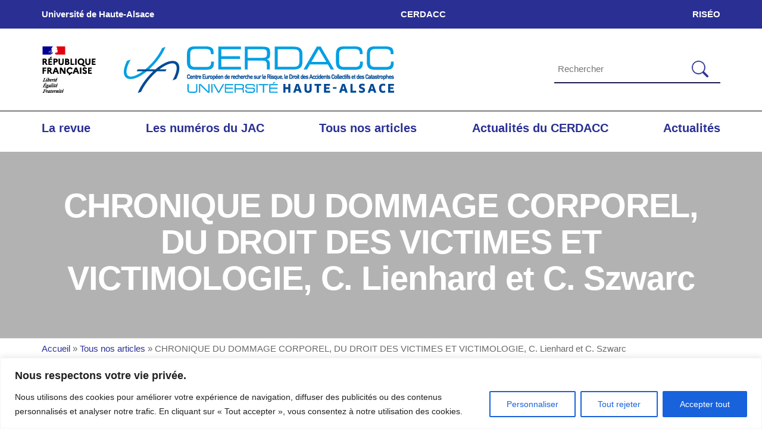

--- FILE ---
content_type: text/html; charset=UTF-8
request_url: https://www.jac.cerdacc.uha.fr/chronique-du-dommage-corporel-du-droit-des-victimes-et-victimologie-c-lienhard-et-c-szwarc-3/?s
body_size: 115940
content:
<!DOCTYPE html>
<html class="no-js" lang="fr-FR">
    <head>
        <meta http-equiv="content-type" content="text/html; charset=UTF-8" />
        <meta http-equiv="X-UA-Compatible" content="IE=edge">
        <meta name="viewport" content="width=device-width, initial-scale=1">
        
<!-- MapPress Easy Google Maps Version:2.95.3 (https://www.mappresspro.com) -->
<meta name='robots' content='index, follow, max-image-preview:large, max-snippet:-1, max-video-preview:-1' />

	<!-- This site is optimized with the Yoast SEO plugin v26.6 - https://yoast.com/wordpress/plugins/seo/ -->
	<title>CHRONIQUE DU DOMMAGE CORPOREL, DU DROIT DES VICTIMES ET VICTIMOLOGIE, C. Lienhard et C. Szwarc - Le Journal des accidents et des catastrophes</title>
	<link rel="canonical" href="https://www.jac.cerdacc.uha.fr/chronique-du-dommage-corporel-du-droit-des-victimes-et-victimologie-c-lienhard-et-c-szwarc-3/" />
	<meta property="og:locale" content="fr_FR" />
	<meta property="og:type" content="article" />
	<meta property="og:title" content="CHRONIQUE DU DOMMAGE CORPOREL, DU DROIT DES VICTIMES ET VICTIMOLOGIE, C. Lienhard et C. Szwarc - Le Journal des accidents et des catastrophes" />
	<meta property="og:description" content="Claude Lienhard, Avocat spécialisé en droit du dommage corporel, Professeur Emérite à l’Université Haute-Alsace, Directeur honoraire du CERDACC et Catherine SZWARC, Avocate spécialisée en droit du dommage corporel    I&hellip;" />
	<meta property="og:url" content="https://www.jac.cerdacc.uha.fr/chronique-du-dommage-corporel-du-droit-des-victimes-et-victimologie-c-lienhard-et-c-szwarc-3/" />
	<meta property="og:site_name" content="Le Journal des accidents et des catastrophes" />
	<meta property="article:published_time" content="2019-05-28T15:54:26+00:00" />
	<meta property="article:modified_time" content="2024-08-27T15:27:41+00:00" />
	<meta name="author" content="CERDACCJAC" />
	<meta name="twitter:card" content="summary_large_image" />
	<meta name="twitter:label1" content="Écrit par" />
	<meta name="twitter:data1" content="CERDACCJAC" />
	<meta name="twitter:label2" content="Durée de lecture estimée" />
	<meta name="twitter:data2" content="12 minutes" />
	<script type="application/ld+json" class="yoast-schema-graph">{"@context":"https://schema.org","@graph":[{"@type":"Article","@id":"https://www.jac.cerdacc.uha.fr/chronique-du-dommage-corporel-du-droit-des-victimes-et-victimologie-c-lienhard-et-c-szwarc-3/#article","isPartOf":{"@id":"https://www.jac.cerdacc.uha.fr/chronique-du-dommage-corporel-du-droit-des-victimes-et-victimologie-c-lienhard-et-c-szwarc-3/"},"author":{"name":"CERDACCJAC","@id":"https://www.jac.cerdacc.uha.fr/#/schema/person/d904e09d946f7eb2f9580ca327c22ba6"},"headline":"CHRONIQUE DU DOMMAGE CORPOREL, DU DROIT DES VICTIMES ET VICTIMOLOGIE, C. Lienhard et C. Szwarc","datePublished":"2019-05-28T15:54:26+00:00","dateModified":"2024-08-27T15:27:41+00:00","mainEntityOfPage":{"@id":"https://www.jac.cerdacc.uha.fr/chronique-du-dommage-corporel-du-droit-des-victimes-et-victimologie-c-lienhard-et-c-szwarc-3/"},"wordCount":2494,"publisher":{"@id":"https://www.jac.cerdacc.uha.fr/#organization"},"articleSection":["Accidents/Catastrophes"],"inLanguage":"fr-FR"},{"@type":"WebPage","@id":"https://www.jac.cerdacc.uha.fr/chronique-du-dommage-corporel-du-droit-des-victimes-et-victimologie-c-lienhard-et-c-szwarc-3/","url":"https://www.jac.cerdacc.uha.fr/chronique-du-dommage-corporel-du-droit-des-victimes-et-victimologie-c-lienhard-et-c-szwarc-3/","name":"CHRONIQUE DU DOMMAGE CORPOREL, DU DROIT DES VICTIMES ET VICTIMOLOGIE, C. Lienhard et C. Szwarc - Le Journal des accidents et des catastrophes","isPartOf":{"@id":"https://www.jac.cerdacc.uha.fr/#website"},"datePublished":"2019-05-28T15:54:26+00:00","dateModified":"2024-08-27T15:27:41+00:00","breadcrumb":{"@id":"https://www.jac.cerdacc.uha.fr/chronique-du-dommage-corporel-du-droit-des-victimes-et-victimologie-c-lienhard-et-c-szwarc-3/#breadcrumb"},"inLanguage":"fr-FR","potentialAction":[{"@type":"ReadAction","target":["https://www.jac.cerdacc.uha.fr/chronique-du-dommage-corporel-du-droit-des-victimes-et-victimologie-c-lienhard-et-c-szwarc-3/"]}]},{"@type":"BreadcrumbList","@id":"https://www.jac.cerdacc.uha.fr/chronique-du-dommage-corporel-du-droit-des-victimes-et-victimologie-c-lienhard-et-c-szwarc-3/#breadcrumb","itemListElement":[{"@type":"ListItem","position":1,"name":"Accueil","item":"https://www.jac.cerdacc.uha.fr/"},{"@type":"ListItem","position":2,"name":"Tous nos articles","item":"https://www.jac.cerdacc.uha.fr/tous-nos-articles/"},{"@type":"ListItem","position":3,"name":"CHRONIQUE DU DOMMAGE CORPOREL, DU DROIT DES VICTIMES ET VICTIMOLOGIE, C. Lienhard et C. Szwarc"}]},{"@type":"WebSite","@id":"https://www.jac.cerdacc.uha.fr/#website","url":"https://www.jac.cerdacc.uha.fr/","name":"Le Journal des accidents et des catastrophes","description":"Centre Européen de recherche sur le Risque, le Droit des Accidents Collectifs et des Catastrophes (UR n°3992)","publisher":{"@id":"https://www.jac.cerdacc.uha.fr/#organization"},"potentialAction":[{"@type":"SearchAction","target":{"@type":"EntryPoint","urlTemplate":"https://www.jac.cerdacc.uha.fr/?s={search_term_string}"},"query-input":{"@type":"PropertyValueSpecification","valueRequired":true,"valueName":"search_term_string"}}],"inLanguage":"fr-FR"},{"@type":"Organization","@id":"https://www.jac.cerdacc.uha.fr/#organization","name":"Le Journal des accidents et des catastrophes","url":"https://www.jac.cerdacc.uha.fr/","logo":{"@type":"ImageObject","inLanguage":"fr-FR","@id":"https://www.jac.cerdacc.uha.fr/#/schema/logo/image/","url":"https://www.jac.cerdacc.uha.fr/wp-content/uploads/80pxlogo-web-iut-cerdacc-02.png","contentUrl":"https://www.jac.cerdacc.uha.fr/wp-content/uploads/80pxlogo-web-iut-cerdacc-02.png","width":595,"height":80,"caption":"Le Journal des accidents et des catastrophes"},"image":{"@id":"https://www.jac.cerdacc.uha.fr/#/schema/logo/image/"}},{"@type":"Person","@id":"https://www.jac.cerdacc.uha.fr/#/schema/person/d904e09d946f7eb2f9580ca327c22ba6","name":"CERDACCJAC","image":{"@type":"ImageObject","inLanguage":"fr-FR","@id":"https://www.jac.cerdacc.uha.fr/#/schema/person/image/","url":"https://secure.gravatar.com/avatar/dfccfb78a92a5277ddd3a6ece9d6f42894c4e833c4e22f236af7cc58a67ce003?s=96&d=mm&r=g","contentUrl":"https://secure.gravatar.com/avatar/dfccfb78a92a5277ddd3a6ece9d6f42894c4e833c4e22f236af7cc58a67ce003?s=96&d=mm&r=g","caption":"CERDACCJAC"},"url":"https://www.jac.cerdacc.uha.fr/author/cerdaccjac/"}]}</script>
	<!-- / Yoast SEO plugin. -->


<link rel="alternate" type="application/rss+xml" title="Le Journal des accidents et des catastrophes &raquo; Flux" href="https://www.jac.cerdacc.uha.fr/feed/" />
<link rel="alternate" type="text/calendar" title="Le Journal des accidents et des catastrophes &raquo; Flux iCal" href="https://www.jac.cerdacc.uha.fr/events/?ical=1" />
<link rel="alternate" title="oEmbed (JSON)" type="application/json+oembed" href="https://www.jac.cerdacc.uha.fr/wp-json/oembed/1.0/embed?url=https%3A%2F%2Fwww.jac.cerdacc.uha.fr%2Fchronique-du-dommage-corporel-du-droit-des-victimes-et-victimologie-c-lienhard-et-c-szwarc-3%2F" />
<link rel="alternate" title="oEmbed (XML)" type="text/xml+oembed" href="https://www.jac.cerdacc.uha.fr/wp-json/oembed/1.0/embed?url=https%3A%2F%2Fwww.jac.cerdacc.uha.fr%2Fchronique-du-dommage-corporel-du-droit-des-victimes-et-victimologie-c-lienhard-et-c-szwarc-3%2F&#038;format=xml" />
<style id='wp-img-auto-sizes-contain-inline-css' type='text/css'>
img:is([sizes=auto i],[sizes^="auto," i]){contain-intrinsic-size:3000px 1500px}
/*# sourceURL=wp-img-auto-sizes-contain-inline-css */
</style>
<style id='wp-emoji-styles-inline-css' type='text/css'>

	img.wp-smiley, img.emoji {
		display: inline !important;
		border: none !important;
		box-shadow: none !important;
		height: 1em !important;
		width: 1em !important;
		margin: 0 0.07em !important;
		vertical-align: -0.1em !important;
		background: none !important;
		padding: 0 !important;
	}
/*# sourceURL=wp-emoji-styles-inline-css */
</style>
<link rel='stylesheet' id='mappress-leaflet-css' href='https://www.jac.cerdacc.uha.fr/wp-content/plugins/mappress-google-maps-for-wordpress/lib/leaflet/leaflet.css?ver=1.7.1' type='text/css' media='all' />
<link rel='stylesheet' id='mappress-css' href='https://www.jac.cerdacc.uha.fr/wp-content/plugins/mappress-google-maps-for-wordpress/css/mappress.css?ver=2.95.3' type='text/css' media='all' />
<link rel='stylesheet' id='contact-form-7-css' href='https://www.jac.cerdacc.uha.fr/wp-content/plugins/contact-form-7/includes/css/styles.css?ver=6.1.4' type='text/css' media='all' />
<link rel='stylesheet' id='futurio-extra-css' href='https://www.jac.cerdacc.uha.fr/wp-content/plugins/futurio-extra/assets/css/style.css?ver=2.0.19' type='text/css' media='all' />
<link rel='stylesheet' id='elementor-frontend-css' href='https://www.jac.cerdacc.uha.fr/wp-content/plugins/elementor/assets/css/frontend.min.css?ver=3.34.0' type='text/css' media='all' />
<link rel='stylesheet' id='elementor-post-9451-css' href='https://www.jac.cerdacc.uha.fr/wp-content/uploads/elementor/css/post-9451.css?ver=1768525424' type='text/css' media='all' />
<link rel='stylesheet' id='pdfprnt_frontend-css' href='https://www.jac.cerdacc.uha.fr/wp-content/plugins/pdf-print/css/frontend.css?ver=2.4.5' type='text/css' media='all' />
<link rel='stylesheet' id='tribe-events-v2-single-skeleton-css' href='https://www.jac.cerdacc.uha.fr/wp-content/plugins/the-events-calendar/build/css/tribe-events-single-skeleton.css?ver=6.15.13' type='text/css' media='all' />
<link rel='stylesheet' id='tribe-events-v2-single-skeleton-full-css' href='https://www.jac.cerdacc.uha.fr/wp-content/plugins/the-events-calendar/build/css/tribe-events-single-full.css?ver=6.15.13' type='text/css' media='all' />
<link rel='stylesheet' id='tec-events-elementor-widgets-base-styles-css' href='https://www.jac.cerdacc.uha.fr/wp-content/plugins/the-events-calendar/build/css/integrations/plugins/elementor/widgets/widget-base.css?ver=6.15.13' type='text/css' media='all' />
<link rel='stylesheet' id='bootstrap-css' href='https://www.jac.cerdacc.uha.fr/wp-content/themes/futurio/css/bootstrap.css?ver=3.3.7' type='text/css' media='all' />
<link rel='stylesheet' id='futurio-stylesheet-css' href='https://www.jac.cerdacc.uha.fr/wp-content/themes/futurio-child/style.css?ver=1.5.4' type='text/css' media='all' />
<link rel='stylesheet' id='font-awesome-css' href='https://www.jac.cerdacc.uha.fr/wp-content/plugins/elementor/assets/lib/font-awesome/css/font-awesome.min.css?ver=4.7.0' type='text/css' media='all' />
<link rel='stylesheet' id='parent-style-css' href='https://www.jac.cerdacc.uha.fr/wp-content/themes/futurio/style.css?ver=6.9' type='text/css' media='all' />
<link rel='stylesheet' id='uha-css' href='https://www.jac.cerdacc.uha.fr/wp-content/themes/futurio-child/style.css?ver=1.0' type='text/css' media='all' />
<link rel='stylesheet' id='newsletter-css' href='https://www.jac.cerdacc.uha.fr/wp-content/plugins/newsletter/style.css?ver=9.1.0' type='text/css' media='all' />
<link rel='stylesheet' id='kirki-styles-css' href='https://www.jac.cerdacc.uha.fr?action=kirki-styles&#038;ver=4.0' type='text/css' media='all' />
<script type="text/javascript" id="cookie-law-info-js-extra">
/* <![CDATA[ */
var _ckyConfig = {"_ipData":[],"_assetsURL":"https://www.jac.cerdacc.uha.fr/wp-content/plugins/cookie-law-info/lite/frontend/images/","_publicURL":"https://www.jac.cerdacc.uha.fr","_expiry":"365","_categories":[{"name":"N\u00e9cessaire","slug":"necessary","isNecessary":true,"ccpaDoNotSell":true,"cookies":[],"active":true,"defaultConsent":{"gdpr":true,"ccpa":true}},{"name":"Fonctionnelle","slug":"functional","isNecessary":false,"ccpaDoNotSell":true,"cookies":[],"active":true,"defaultConsent":{"gdpr":false,"ccpa":false}},{"name":"Analytique","slug":"analytics","isNecessary":false,"ccpaDoNotSell":true,"cookies":[],"active":true,"defaultConsent":{"gdpr":false,"ccpa":false}},{"name":"Performance","slug":"performance","isNecessary":false,"ccpaDoNotSell":true,"cookies":[],"active":true,"defaultConsent":{"gdpr":false,"ccpa":false}},{"name":"Publicit\u00e9","slug":"advertisement","isNecessary":false,"ccpaDoNotSell":true,"cookies":[],"active":true,"defaultConsent":{"gdpr":false,"ccpa":false}}],"_activeLaw":"gdpr","_rootDomain":"","_block":"1","_showBanner":"1","_bannerConfig":{"settings":{"type":"banner","preferenceCenterType":"popup","position":"bottom","applicableLaw":"gdpr"},"behaviours":{"reloadBannerOnAccept":false,"loadAnalyticsByDefault":false,"animations":{"onLoad":"animate","onHide":"sticky"}},"config":{"revisitConsent":{"status":true,"tag":"revisit-consent","position":"bottom-left","meta":{"url":"#"},"styles":{"background-color":"#0056A7"},"elements":{"title":{"type":"text","tag":"revisit-consent-title","status":true,"styles":{"color":"#0056a7"}}}},"preferenceCenter":{"toggle":{"status":true,"tag":"detail-category-toggle","type":"toggle","states":{"active":{"styles":{"background-color":"#1863DC"}},"inactive":{"styles":{"background-color":"#D0D5D2"}}}}},"categoryPreview":{"status":false,"toggle":{"status":true,"tag":"detail-category-preview-toggle","type":"toggle","states":{"active":{"styles":{"background-color":"#1863DC"}},"inactive":{"styles":{"background-color":"#D0D5D2"}}}}},"videoPlaceholder":{"status":true,"styles":{"background-color":"#000000","border-color":"#000000","color":"#ffffff"}},"readMore":{"status":false,"tag":"readmore-button","type":"link","meta":{"noFollow":true,"newTab":true},"styles":{"color":"#1863DC","background-color":"transparent","border-color":"transparent"}},"showMore":{"status":true,"tag":"show-desc-button","type":"button","styles":{"color":"#1863DC"}},"showLess":{"status":true,"tag":"hide-desc-button","type":"button","styles":{"color":"#1863DC"}},"alwaysActive":{"status":true,"tag":"always-active","styles":{"color":"#008000"}},"manualLinks":{"status":true,"tag":"manual-links","type":"link","styles":{"color":"#1863DC"}},"auditTable":{"status":true},"optOption":{"status":true,"toggle":{"status":true,"tag":"optout-option-toggle","type":"toggle","states":{"active":{"styles":{"background-color":"#1863dc"}},"inactive":{"styles":{"background-color":"#FFFFFF"}}}}}}},"_version":"3.3.9.1","_logConsent":"1","_tags":[{"tag":"accept-button","styles":{"color":"#FFFFFF","background-color":"#1863DC","border-color":"#1863DC"}},{"tag":"reject-button","styles":{"color":"#1863DC","background-color":"transparent","border-color":"#1863DC"}},{"tag":"settings-button","styles":{"color":"#1863DC","background-color":"transparent","border-color":"#1863DC"}},{"tag":"readmore-button","styles":{"color":"#1863DC","background-color":"transparent","border-color":"transparent"}},{"tag":"donotsell-button","styles":{"color":"#1863DC","background-color":"transparent","border-color":"transparent"}},{"tag":"show-desc-button","styles":{"color":"#1863DC"}},{"tag":"hide-desc-button","styles":{"color":"#1863DC"}},{"tag":"cky-always-active","styles":[]},{"tag":"cky-link","styles":[]},{"tag":"accept-button","styles":{"color":"#FFFFFF","background-color":"#1863DC","border-color":"#1863DC"}},{"tag":"revisit-consent","styles":{"background-color":"#0056A7"}}],"_shortCodes":[{"key":"cky_readmore","content":"\u003Ca href=\"#\" class=\"cky-policy\" aria-label=\"Politique relative aux cookies\" target=\"_blank\" rel=\"noopener\" data-cky-tag=\"readmore-button\"\u003EPolitique relative aux cookies\u003C/a\u003E","tag":"readmore-button","status":false,"attributes":{"rel":"nofollow","target":"_blank"}},{"key":"cky_show_desc","content":"\u003Cbutton class=\"cky-show-desc-btn\" data-cky-tag=\"show-desc-button\" aria-label=\"Afficher plus\"\u003EAfficher plus\u003C/button\u003E","tag":"show-desc-button","status":true,"attributes":[]},{"key":"cky_hide_desc","content":"\u003Cbutton class=\"cky-show-desc-btn\" data-cky-tag=\"hide-desc-button\" aria-label=\"Afficher moins\"\u003EAfficher moins\u003C/button\u003E","tag":"hide-desc-button","status":true,"attributes":[]},{"key":"cky_optout_show_desc","content":"[cky_optout_show_desc]","tag":"optout-show-desc-button","status":true,"attributes":[]},{"key":"cky_optout_hide_desc","content":"[cky_optout_hide_desc]","tag":"optout-hide-desc-button","status":true,"attributes":[]},{"key":"cky_category_toggle_label","content":"[cky_{{status}}_category_label] [cky_preference_{{category_slug}}_title]","tag":"","status":true,"attributes":[]},{"key":"cky_enable_category_label","content":"Activer","tag":"","status":true,"attributes":[]},{"key":"cky_disable_category_label","content":"D\u00e9sactiver","tag":"","status":true,"attributes":[]},{"key":"cky_video_placeholder","content":"\u003Cdiv class=\"video-placeholder-normal\" data-cky-tag=\"video-placeholder\" id=\"[UNIQUEID]\"\u003E\u003Cp class=\"video-placeholder-text-normal\" data-cky-tag=\"placeholder-title\"\u003EVeuillez accepter le consentement des cookies\u003C/p\u003E\u003C/div\u003E","tag":"","status":true,"attributes":[]},{"key":"cky_enable_optout_label","content":"Activer","tag":"","status":true,"attributes":[]},{"key":"cky_disable_optout_label","content":"D\u00e9sactiver","tag":"","status":true,"attributes":[]},{"key":"cky_optout_toggle_label","content":"[cky_{{status}}_optout_label] [cky_optout_option_title]","tag":"","status":true,"attributes":[]},{"key":"cky_optout_option_title","content":"Ne pas vendre ou partager mes informations personnelles","tag":"","status":true,"attributes":[]},{"key":"cky_optout_close_label","content":"Fermer","tag":"","status":true,"attributes":[]},{"key":"cky_preference_close_label","content":"Fermer","tag":"","status":true,"attributes":[]}],"_rtl":"","_language":"fr","_providersToBlock":[]};
var _ckyStyles = {"css":".cky-overlay{background: #000000; opacity: 0.4; position: fixed; top: 0; left: 0; width: 100%; height: 100%; z-index: 99999999;}.cky-hide{display: none;}.cky-btn-revisit-wrapper{display: flex; align-items: center; justify-content: center; background: #0056a7; width: 45px; height: 45px; border-radius: 50%; position: fixed; z-index: 999999; cursor: pointer;}.cky-revisit-bottom-left{bottom: 15px; left: 15px;}.cky-revisit-bottom-right{bottom: 15px; right: 15px;}.cky-btn-revisit-wrapper .cky-btn-revisit{display: flex; align-items: center; justify-content: center; background: none; border: none; cursor: pointer; position: relative; margin: 0; padding: 0;}.cky-btn-revisit-wrapper .cky-btn-revisit img{max-width: fit-content; margin: 0; height: 30px; width: 30px;}.cky-revisit-bottom-left:hover::before{content: attr(data-tooltip); position: absolute; background: #4e4b66; color: #ffffff; left: calc(100% + 7px); font-size: 12px; line-height: 16px; width: max-content; padding: 4px 8px; border-radius: 4px;}.cky-revisit-bottom-left:hover::after{position: absolute; content: \"\"; border: 5px solid transparent; left: calc(100% + 2px); border-left-width: 0; border-right-color: #4e4b66;}.cky-revisit-bottom-right:hover::before{content: attr(data-tooltip); position: absolute; background: #4e4b66; color: #ffffff; right: calc(100% + 7px); font-size: 12px; line-height: 16px; width: max-content; padding: 4px 8px; border-radius: 4px;}.cky-revisit-bottom-right:hover::after{position: absolute; content: \"\"; border: 5px solid transparent; right: calc(100% + 2px); border-right-width: 0; border-left-color: #4e4b66;}.cky-revisit-hide{display: none;}.cky-consent-container{position: fixed; width: 100%; box-sizing: border-box; z-index: 9999999;}.cky-consent-container .cky-consent-bar{background: #ffffff; border: 1px solid; padding: 16.5px 24px; box-shadow: 0 -1px 10px 0 #acabab4d;}.cky-banner-bottom{bottom: 0; left: 0;}.cky-banner-top{top: 0; left: 0;}.cky-custom-brand-logo-wrapper .cky-custom-brand-logo{width: 100px; height: auto; margin: 0 0 12px 0;}.cky-notice .cky-title{color: #212121; font-weight: 700; font-size: 18px; line-height: 24px; margin: 0 0 12px 0;}.cky-notice-group{display: flex; justify-content: space-between; align-items: center; font-size: 14px; line-height: 24px; font-weight: 400;}.cky-notice-des *,.cky-preference-content-wrapper *,.cky-accordion-header-des *,.cky-gpc-wrapper .cky-gpc-desc *{font-size: 14px;}.cky-notice-des{color: #212121; font-size: 14px; line-height: 24px; font-weight: 400;}.cky-notice-des img{height: 25px; width: 25px;}.cky-consent-bar .cky-notice-des p,.cky-gpc-wrapper .cky-gpc-desc p,.cky-preference-body-wrapper .cky-preference-content-wrapper p,.cky-accordion-header-wrapper .cky-accordion-header-des p,.cky-cookie-des-table li div:last-child p{color: inherit; margin-top: 0; overflow-wrap: break-word;}.cky-notice-des P:last-child,.cky-preference-content-wrapper p:last-child,.cky-cookie-des-table li div:last-child p:last-child,.cky-gpc-wrapper .cky-gpc-desc p:last-child{margin-bottom: 0;}.cky-notice-des a.cky-policy,.cky-notice-des button.cky-policy{font-size: 14px; color: #1863dc; white-space: nowrap; cursor: pointer; background: transparent; border: 1px solid; text-decoration: underline;}.cky-notice-des button.cky-policy{padding: 0;}.cky-notice-des a.cky-policy:focus-visible,.cky-notice-des button.cky-policy:focus-visible,.cky-preference-content-wrapper .cky-show-desc-btn:focus-visible,.cky-accordion-header .cky-accordion-btn:focus-visible,.cky-preference-header .cky-btn-close:focus-visible,.cky-switch input[type=\"checkbox\"]:focus-visible,.cky-footer-wrapper a:focus-visible,.cky-btn:focus-visible{outline: 2px solid #1863dc; outline-offset: 2px;}.cky-btn:focus:not(:focus-visible),.cky-accordion-header .cky-accordion-btn:focus:not(:focus-visible),.cky-preference-content-wrapper .cky-show-desc-btn:focus:not(:focus-visible),.cky-btn-revisit-wrapper .cky-btn-revisit:focus:not(:focus-visible),.cky-preference-header .cky-btn-close:focus:not(:focus-visible),.cky-consent-bar .cky-banner-btn-close:focus:not(:focus-visible){outline: 0;}button.cky-show-desc-btn:not(:hover):not(:active){color: #1863dc; background: transparent;}button.cky-accordion-btn:not(:hover):not(:active),button.cky-banner-btn-close:not(:hover):not(:active),button.cky-btn-close:not(:hover):not(:active),button.cky-btn-revisit:not(:hover):not(:active){background: transparent;}.cky-consent-bar button:hover,.cky-modal.cky-modal-open button:hover,.cky-consent-bar button:focus,.cky-modal.cky-modal-open button:focus{text-decoration: none;}.cky-notice-btn-wrapper{display: flex; justify-content: center; align-items: center; margin-left: 15px;}.cky-notice-btn-wrapper .cky-btn{text-shadow: none; box-shadow: none;}.cky-btn{font-size: 14px; font-family: inherit; line-height: 24px; padding: 8px 27px; font-weight: 500; margin: 0 8px 0 0; border-radius: 2px; white-space: nowrap; cursor: pointer; text-align: center; text-transform: none; min-height: 0;}.cky-btn:hover{opacity: 0.8;}.cky-btn-customize{color: #1863dc; background: transparent; border: 2px solid #1863dc;}.cky-btn-reject{color: #1863dc; background: transparent; border: 2px solid #1863dc;}.cky-btn-accept{background: #1863dc; color: #ffffff; border: 2px solid #1863dc;}.cky-btn:last-child{margin-right: 0;}@media (max-width: 768px){.cky-notice-group{display: block;}.cky-notice-btn-wrapper{margin-left: 0;}.cky-notice-btn-wrapper .cky-btn{flex: auto; max-width: 100%; margin-top: 10px; white-space: unset;}}@media (max-width: 576px){.cky-notice-btn-wrapper{flex-direction: column;}.cky-custom-brand-logo-wrapper, .cky-notice .cky-title, .cky-notice-des, .cky-notice-btn-wrapper{padding: 0 28px;}.cky-consent-container .cky-consent-bar{padding: 16.5px 0;}.cky-notice-des{max-height: 40vh; overflow-y: scroll;}.cky-notice-btn-wrapper .cky-btn{width: 100%; padding: 8px; margin-right: 0;}.cky-notice-btn-wrapper .cky-btn-accept{order: 1;}.cky-notice-btn-wrapper .cky-btn-reject{order: 3;}.cky-notice-btn-wrapper .cky-btn-customize{order: 2;}}@media (max-width: 425px){.cky-custom-brand-logo-wrapper, .cky-notice .cky-title, .cky-notice-des, .cky-notice-btn-wrapper{padding: 0 24px;}.cky-notice-btn-wrapper{flex-direction: column;}.cky-btn{width: 100%; margin: 10px 0 0 0;}.cky-notice-btn-wrapper .cky-btn-customize{order: 2;}.cky-notice-btn-wrapper .cky-btn-reject{order: 3;}.cky-notice-btn-wrapper .cky-btn-accept{order: 1; margin-top: 16px;}}@media (max-width: 352px){.cky-notice .cky-title{font-size: 16px;}.cky-notice-des *{font-size: 12px;}.cky-notice-des, .cky-btn{font-size: 12px;}}.cky-modal.cky-modal-open{display: flex; visibility: visible; -webkit-transform: translate(-50%, -50%); -moz-transform: translate(-50%, -50%); -ms-transform: translate(-50%, -50%); -o-transform: translate(-50%, -50%); transform: translate(-50%, -50%); top: 50%; left: 50%; transition: all 1s ease;}.cky-modal{box-shadow: 0 32px 68px rgba(0, 0, 0, 0.3); margin: 0 auto; position: fixed; max-width: 100%; background: #ffffff; top: 50%; box-sizing: border-box; border-radius: 6px; z-index: 999999999; color: #212121; -webkit-transform: translate(-50%, 100%); -moz-transform: translate(-50%, 100%); -ms-transform: translate(-50%, 100%); -o-transform: translate(-50%, 100%); transform: translate(-50%, 100%); visibility: hidden; transition: all 0s ease;}.cky-preference-center{max-height: 79vh; overflow: hidden; width: 845px; overflow: hidden; flex: 1 1 0; display: flex; flex-direction: column; border-radius: 6px;}.cky-preference-header{display: flex; align-items: center; justify-content: space-between; padding: 22px 24px; border-bottom: 1px solid;}.cky-preference-header .cky-preference-title{font-size: 18px; font-weight: 700; line-height: 24px;}.cky-preference-header .cky-btn-close{margin: 0; cursor: pointer; vertical-align: middle; padding: 0; background: none; border: none; width: auto; height: auto; min-height: 0; line-height: 0; text-shadow: none; box-shadow: none;}.cky-preference-header .cky-btn-close img{margin: 0; height: 10px; width: 10px;}.cky-preference-body-wrapper{padding: 0 24px; flex: 1; overflow: auto; box-sizing: border-box;}.cky-preference-content-wrapper,.cky-gpc-wrapper .cky-gpc-desc{font-size: 14px; line-height: 24px; font-weight: 400; padding: 12px 0;}.cky-preference-content-wrapper{border-bottom: 1px solid;}.cky-preference-content-wrapper img{height: 25px; width: 25px;}.cky-preference-content-wrapper .cky-show-desc-btn{font-size: 14px; font-family: inherit; color: #1863dc; text-decoration: none; line-height: 24px; padding: 0; margin: 0; white-space: nowrap; cursor: pointer; background: transparent; border-color: transparent; text-transform: none; min-height: 0; text-shadow: none; box-shadow: none;}.cky-accordion-wrapper{margin-bottom: 10px;}.cky-accordion{border-bottom: 1px solid;}.cky-accordion:last-child{border-bottom: none;}.cky-accordion .cky-accordion-item{display: flex; margin-top: 10px;}.cky-accordion .cky-accordion-body{display: none;}.cky-accordion.cky-accordion-active .cky-accordion-body{display: block; padding: 0 22px; margin-bottom: 16px;}.cky-accordion-header-wrapper{cursor: pointer; width: 100%;}.cky-accordion-item .cky-accordion-header{display: flex; justify-content: space-between; align-items: center;}.cky-accordion-header .cky-accordion-btn{font-size: 16px; font-family: inherit; color: #212121; line-height: 24px; background: none; border: none; font-weight: 700; padding: 0; margin: 0; cursor: pointer; text-transform: none; min-height: 0; text-shadow: none; box-shadow: none;}.cky-accordion-header .cky-always-active{color: #008000; font-weight: 600; line-height: 24px; font-size: 14px;}.cky-accordion-header-des{font-size: 14px; line-height: 24px; margin: 10px 0 16px 0;}.cky-accordion-chevron{margin-right: 22px; position: relative; cursor: pointer;}.cky-accordion-chevron-hide{display: none;}.cky-accordion .cky-accordion-chevron i::before{content: \"\"; position: absolute; border-right: 1.4px solid; border-bottom: 1.4px solid; border-color: inherit; height: 6px; width: 6px; -webkit-transform: rotate(-45deg); -moz-transform: rotate(-45deg); -ms-transform: rotate(-45deg); -o-transform: rotate(-45deg); transform: rotate(-45deg); transition: all 0.2s ease-in-out; top: 8px;}.cky-accordion.cky-accordion-active .cky-accordion-chevron i::before{-webkit-transform: rotate(45deg); -moz-transform: rotate(45deg); -ms-transform: rotate(45deg); -o-transform: rotate(45deg); transform: rotate(45deg);}.cky-audit-table{background: #f4f4f4; border-radius: 6px;}.cky-audit-table .cky-empty-cookies-text{color: inherit; font-size: 12px; line-height: 24px; margin: 0; padding: 10px;}.cky-audit-table .cky-cookie-des-table{font-size: 12px; line-height: 24px; font-weight: normal; padding: 15px 10px; border-bottom: 1px solid; border-bottom-color: inherit; margin: 0;}.cky-audit-table .cky-cookie-des-table:last-child{border-bottom: none;}.cky-audit-table .cky-cookie-des-table li{list-style-type: none; display: flex; padding: 3px 0;}.cky-audit-table .cky-cookie-des-table li:first-child{padding-top: 0;}.cky-cookie-des-table li div:first-child{width: 100px; font-weight: 600; word-break: break-word; word-wrap: break-word;}.cky-cookie-des-table li div:last-child{flex: 1; word-break: break-word; word-wrap: break-word; margin-left: 8px;}.cky-footer-shadow{display: block; width: 100%; height: 40px; background: linear-gradient(180deg, rgba(255, 255, 255, 0) 0%, #ffffff 100%); position: absolute; bottom: calc(100% - 1px);}.cky-footer-wrapper{position: relative;}.cky-prefrence-btn-wrapper{display: flex; flex-wrap: wrap; align-items: center; justify-content: center; padding: 22px 24px; border-top: 1px solid;}.cky-prefrence-btn-wrapper .cky-btn{flex: auto; max-width: 100%; text-shadow: none; box-shadow: none;}.cky-btn-preferences{color: #1863dc; background: transparent; border: 2px solid #1863dc;}.cky-preference-header,.cky-preference-body-wrapper,.cky-preference-content-wrapper,.cky-accordion-wrapper,.cky-accordion,.cky-accordion-wrapper,.cky-footer-wrapper,.cky-prefrence-btn-wrapper{border-color: inherit;}@media (max-width: 845px){.cky-modal{max-width: calc(100% - 16px);}}@media (max-width: 576px){.cky-modal{max-width: 100%;}.cky-preference-center{max-height: 100vh;}.cky-prefrence-btn-wrapper{flex-direction: column;}.cky-accordion.cky-accordion-active .cky-accordion-body{padding-right: 0;}.cky-prefrence-btn-wrapper .cky-btn{width: 100%; margin: 10px 0 0 0;}.cky-prefrence-btn-wrapper .cky-btn-reject{order: 3;}.cky-prefrence-btn-wrapper .cky-btn-accept{order: 1; margin-top: 0;}.cky-prefrence-btn-wrapper .cky-btn-preferences{order: 2;}}@media (max-width: 425px){.cky-accordion-chevron{margin-right: 15px;}.cky-notice-btn-wrapper{margin-top: 0;}.cky-accordion.cky-accordion-active .cky-accordion-body{padding: 0 15px;}}@media (max-width: 352px){.cky-preference-header .cky-preference-title{font-size: 16px;}.cky-preference-header{padding: 16px 24px;}.cky-preference-content-wrapper *, .cky-accordion-header-des *{font-size: 12px;}.cky-preference-content-wrapper, .cky-preference-content-wrapper .cky-show-more, .cky-accordion-header .cky-always-active, .cky-accordion-header-des, .cky-preference-content-wrapper .cky-show-desc-btn, .cky-notice-des a.cky-policy{font-size: 12px;}.cky-accordion-header .cky-accordion-btn{font-size: 14px;}}.cky-switch{display: flex;}.cky-switch input[type=\"checkbox\"]{position: relative; width: 44px; height: 24px; margin: 0; background: #d0d5d2; -webkit-appearance: none; border-radius: 50px; cursor: pointer; outline: 0; border: none; top: 0;}.cky-switch input[type=\"checkbox\"]:checked{background: #1863dc;}.cky-switch input[type=\"checkbox\"]:before{position: absolute; content: \"\"; height: 20px; width: 20px; left: 2px; bottom: 2px; border-radius: 50%; background-color: white; -webkit-transition: 0.4s; transition: 0.4s; margin: 0;}.cky-switch input[type=\"checkbox\"]:after{display: none;}.cky-switch input[type=\"checkbox\"]:checked:before{-webkit-transform: translateX(20px); -ms-transform: translateX(20px); transform: translateX(20px);}@media (max-width: 425px){.cky-switch input[type=\"checkbox\"]{width: 38px; height: 21px;}.cky-switch input[type=\"checkbox\"]:before{height: 17px; width: 17px;}.cky-switch input[type=\"checkbox\"]:checked:before{-webkit-transform: translateX(17px); -ms-transform: translateX(17px); transform: translateX(17px);}}.cky-consent-bar .cky-banner-btn-close{position: absolute; right: 9px; top: 5px; background: none; border: none; cursor: pointer; padding: 0; margin: 0; min-height: 0; line-height: 0; height: auto; width: auto; text-shadow: none; box-shadow: none;}.cky-consent-bar .cky-banner-btn-close img{height: 9px; width: 9px; margin: 0;}.cky-notice-btn-wrapper .cky-btn-do-not-sell{font-size: 14px; line-height: 24px; padding: 6px 0; margin: 0; font-weight: 500; background: none; border-radius: 2px; border: none; cursor: pointer; text-align: left; color: #1863dc; background: transparent; border-color: transparent; box-shadow: none; text-shadow: none;}.cky-consent-bar .cky-banner-btn-close:focus-visible,.cky-notice-btn-wrapper .cky-btn-do-not-sell:focus-visible,.cky-opt-out-btn-wrapper .cky-btn:focus-visible,.cky-opt-out-checkbox-wrapper input[type=\"checkbox\"].cky-opt-out-checkbox:focus-visible{outline: 2px solid #1863dc; outline-offset: 2px;}@media (max-width: 768px){.cky-notice-btn-wrapper{margin-left: 0; margin-top: 10px; justify-content: left;}.cky-notice-btn-wrapper .cky-btn-do-not-sell{padding: 0;}}@media (max-width: 352px){.cky-notice-btn-wrapper .cky-btn-do-not-sell, .cky-notice-des a.cky-policy{font-size: 12px;}}.cky-opt-out-wrapper{padding: 12px 0;}.cky-opt-out-wrapper .cky-opt-out-checkbox-wrapper{display: flex; align-items: center;}.cky-opt-out-checkbox-wrapper .cky-opt-out-checkbox-label{font-size: 16px; font-weight: 700; line-height: 24px; margin: 0 0 0 12px; cursor: pointer;}.cky-opt-out-checkbox-wrapper input[type=\"checkbox\"].cky-opt-out-checkbox{background-color: #ffffff; border: 1px solid black; width: 20px; height: 18.5px; margin: 0; -webkit-appearance: none; position: relative; display: flex; align-items: center; justify-content: center; border-radius: 2px; cursor: pointer;}.cky-opt-out-checkbox-wrapper input[type=\"checkbox\"].cky-opt-out-checkbox:checked{background-color: #1863dc; border: none;}.cky-opt-out-checkbox-wrapper input[type=\"checkbox\"].cky-opt-out-checkbox:checked::after{left: 6px; bottom: 4px; width: 7px; height: 13px; border: solid #ffffff; border-width: 0 3px 3px 0; border-radius: 2px; -webkit-transform: rotate(45deg); -ms-transform: rotate(45deg); transform: rotate(45deg); content: \"\"; position: absolute; box-sizing: border-box;}.cky-opt-out-checkbox-wrapper.cky-disabled .cky-opt-out-checkbox-label,.cky-opt-out-checkbox-wrapper.cky-disabled input[type=\"checkbox\"].cky-opt-out-checkbox{cursor: no-drop;}.cky-gpc-wrapper{margin: 0 0 0 32px;}.cky-footer-wrapper .cky-opt-out-btn-wrapper{display: flex; flex-wrap: wrap; align-items: center; justify-content: center; padding: 22px 24px;}.cky-opt-out-btn-wrapper .cky-btn{flex: auto; max-width: 100%; text-shadow: none; box-shadow: none;}.cky-opt-out-btn-wrapper .cky-btn-cancel{border: 1px solid #dedfe0; background: transparent; color: #858585;}.cky-opt-out-btn-wrapper .cky-btn-confirm{background: #1863dc; color: #ffffff; border: 1px solid #1863dc;}@media (max-width: 352px){.cky-opt-out-checkbox-wrapper .cky-opt-out-checkbox-label{font-size: 14px;}.cky-gpc-wrapper .cky-gpc-desc, .cky-gpc-wrapper .cky-gpc-desc *{font-size: 12px;}.cky-opt-out-checkbox-wrapper input[type=\"checkbox\"].cky-opt-out-checkbox{width: 16px; height: 16px;}.cky-opt-out-checkbox-wrapper input[type=\"checkbox\"].cky-opt-out-checkbox:checked::after{left: 5px; bottom: 4px; width: 3px; height: 9px;}.cky-gpc-wrapper{margin: 0 0 0 28px;}}.video-placeholder-youtube{background-size: 100% 100%; background-position: center; background-repeat: no-repeat; background-color: #b2b0b059; position: relative; display: flex; align-items: center; justify-content: center; max-width: 100%;}.video-placeholder-text-youtube{text-align: center; align-items: center; padding: 10px 16px; background-color: #000000cc; color: #ffffff; border: 1px solid; border-radius: 2px; cursor: pointer;}.video-placeholder-normal{background-image: url(\"/wp-content/plugins/cookie-law-info/lite/frontend/images/placeholder.svg\"); background-size: 80px; background-position: center; background-repeat: no-repeat; background-color: #b2b0b059; position: relative; display: flex; align-items: flex-end; justify-content: center; max-width: 100%;}.video-placeholder-text-normal{align-items: center; padding: 10px 16px; text-align: center; border: 1px solid; border-radius: 2px; cursor: pointer;}.cky-rtl{direction: rtl; text-align: right;}.cky-rtl .cky-banner-btn-close{left: 9px; right: auto;}.cky-rtl .cky-notice-btn-wrapper .cky-btn:last-child{margin-right: 8px;}.cky-rtl .cky-notice-btn-wrapper .cky-btn:first-child{margin-right: 0;}.cky-rtl .cky-notice-btn-wrapper{margin-left: 0; margin-right: 15px;}.cky-rtl .cky-prefrence-btn-wrapper .cky-btn{margin-right: 8px;}.cky-rtl .cky-prefrence-btn-wrapper .cky-btn:first-child{margin-right: 0;}.cky-rtl .cky-accordion .cky-accordion-chevron i::before{border: none; border-left: 1.4px solid; border-top: 1.4px solid; left: 12px;}.cky-rtl .cky-accordion.cky-accordion-active .cky-accordion-chevron i::before{-webkit-transform: rotate(-135deg); -moz-transform: rotate(-135deg); -ms-transform: rotate(-135deg); -o-transform: rotate(-135deg); transform: rotate(-135deg);}@media (max-width: 768px){.cky-rtl .cky-notice-btn-wrapper{margin-right: 0;}}@media (max-width: 576px){.cky-rtl .cky-notice-btn-wrapper .cky-btn:last-child{margin-right: 0;}.cky-rtl .cky-prefrence-btn-wrapper .cky-btn{margin-right: 0;}.cky-rtl .cky-accordion.cky-accordion-active .cky-accordion-body{padding: 0 22px 0 0;}}@media (max-width: 425px){.cky-rtl .cky-accordion.cky-accordion-active .cky-accordion-body{padding: 0 15px 0 0;}}.cky-rtl .cky-opt-out-btn-wrapper .cky-btn{margin-right: 12px;}.cky-rtl .cky-opt-out-btn-wrapper .cky-btn:first-child{margin-right: 0;}.cky-rtl .cky-opt-out-checkbox-wrapper .cky-opt-out-checkbox-label{margin: 0 12px 0 0;}"};
//# sourceURL=cookie-law-info-js-extra
/* ]]> */
</script>
<script type="text/javascript" src="https://www.jac.cerdacc.uha.fr/wp-content/plugins/cookie-law-info/lite/frontend/js/script.min.js?ver=3.3.9.1" id="cookie-law-info-js"></script>
<script type="text/javascript" src="https://www.jac.cerdacc.uha.fr/wp-includes/js/jquery/jquery.min.js?ver=3.7.1" id="jquery-core-js"></script>
<script type="text/javascript" src="https://www.jac.cerdacc.uha.fr/wp-includes/js/jquery/jquery-migrate.min.js?ver=3.4.1" id="jquery-migrate-js"></script>
<link rel="https://api.w.org/" href="https://www.jac.cerdacc.uha.fr/wp-json/" /><link rel="alternate" title="JSON" type="application/json" href="https://www.jac.cerdacc.uha.fr/wp-json/wp/v2/posts/2923" /><link rel="EditURI" type="application/rsd+xml" title="RSD" href="https://www.jac.cerdacc.uha.fr/xmlrpc.php?rsd" />
<meta name="generator" content="WordPress 6.9" />
<link rel='shortlink' href='https://www.jac.cerdacc.uha.fr/?p=2923' />
<style id="cky-style-inline">[data-cky-tag]{visibility:hidden;}</style><meta name="et-api-version" content="v1"><meta name="et-api-origin" content="https://www.jac.cerdacc.uha.fr"><link rel="https://theeventscalendar.com/" href="https://www.jac.cerdacc.uha.fr/wp-json/tribe/tickets/v1/" /><meta name="tec-api-version" content="v1"><meta name="tec-api-origin" content="https://www.jac.cerdacc.uha.fr"><link rel="alternate" href="https://www.jac.cerdacc.uha.fr/wp-json/tribe/events/v1/" />	<script>document.documentElement.className = document.documentElement.className.replace( 'no-js', 'js' );</script>
	<meta name="generator" content="Elementor 3.34.0; features: e_font_icon_svg, additional_custom_breakpoints; settings: css_print_method-external, google_font-enabled, font_display-swap">
			<style>
				.e-con.e-parent:nth-of-type(n+4):not(.e-lazyloaded):not(.e-no-lazyload),
				.e-con.e-parent:nth-of-type(n+4):not(.e-lazyloaded):not(.e-no-lazyload) * {
					background-image: none !important;
				}
				@media screen and (max-height: 1024px) {
					.e-con.e-parent:nth-of-type(n+3):not(.e-lazyloaded):not(.e-no-lazyload),
					.e-con.e-parent:nth-of-type(n+3):not(.e-lazyloaded):not(.e-no-lazyload) * {
						background-image: none !important;
					}
				}
				@media screen and (max-height: 640px) {
					.e-con.e-parent:nth-of-type(n+2):not(.e-lazyloaded):not(.e-no-lazyload),
					.e-con.e-parent:nth-of-type(n+2):not(.e-lazyloaded):not(.e-no-lazyload) * {
						background-image: none !important;
					}
				}
			</style>
			<link rel="icon" href="https://www.jac.cerdacc.uha.fr/wp-content/uploads/favicon-96x96-1.png" sizes="32x32" />
<link rel="icon" href="https://www.jac.cerdacc.uha.fr/wp-content/uploads/favicon-96x96-1.png" sizes="192x192" />
<link rel="apple-touch-icon" href="https://www.jac.cerdacc.uha.fr/wp-content/uploads/favicon-96x96-1.png" />
<meta name="msapplication-TileImage" content="https://www.jac.cerdacc.uha.fr/wp-content/uploads/favicon-96x96-1.png" />
		<style type="text/css" id="wp-custom-css">
			/**********************************/
/* Les variables */
/**********************************/

:root {
    --couleur-tres-claire: #F3F6FF;
    --couleur-claire: #98E0FF;
    --couleur-principale: #2A2F93;
    --couleur-moyenne : #04A3ED;
    --couleur-foncee: #181C4B;
}		</style>
		    </head>
    <body id="blog" class="wp-singular post-template-default single single-post postid-2923 single-format-standard wp-custom-logo wp-theme-futurio wp-child-theme-futurio-child tribe-no-js tec-no-tickets-on-recurring tec-no-rsvp-on-recurring metaslider-plugin elementor-default elementor-kit-9349 tribe-theme-futurio">
        
        <a class="skip-link screen-reader-text" href="#site-content">Skip to the content</a>        <!-- Ajout de la banderole haute avec le menu de lien UHA -->
        <div class="menu-ordi">
            <div class="top-header">
                <div class="container-menu">
                    <div class="menu-header_link-container"><ul id="menu-header_link" class="menu"><li id="menu-item-9369" class="menu-item menu-item-type-custom menu-item-object-custom menu-item-9369"><a href="https://www.uha.fr/">Université de Haute-Alsace</a></li>
<li id="menu-item-9368" class="menu-item menu-item-type-custom menu-item-object-custom menu-item-9368"><a href="https://www.cerdacc.uha.fr/">CERDACC</a></li>
<li id="menu-item-9370" class="menu-item menu-item-type-custom menu-item-object-custom menu-item-9370"><a href="https://www.riseo.cerdacc.uha.fr/">RISÉO</a></li>
</ul></div>                                    </div>
            </div>
            <div class="menu-fixed">
                <div class="menu_logo">
                    <a href="https://www.jac.cerdacc.uha.fr/" class="custom-logo-link" rel="home"><img width="595" height="80" src="https://www.jac.cerdacc.uha.fr/wp-content/uploads/80pxlogo-web-iut-cerdacc-02.png" class="custom-logo" alt="Logo CERDACC" decoding="async" srcset="https://www.jac.cerdacc.uha.fr/wp-content/uploads/80pxlogo-web-iut-cerdacc-02.png 595w, https://www.jac.cerdacc.uha.fr/wp-content/uploads/80pxlogo-web-iut-cerdacc-02-300x40.png 300w" sizes="(max-width: 595px) 100vw, 595px" /></a>                    <div class="search-container">
                        <form role="search" method="get" id="searchform" class="searchform" action="https://www.jac.cerdacc.uha.fr/">
                            <label class="screen-reader-text" for="s"></label>
                            <input type="text" value="" name="s" id="s" placeholder="Rechercher"/>
                            <button type="submit" id="searchsubmit">
                                <img src="/wp-content/uploads/icone_loupe.png" alt="search" />
                            </button>
                        </form>
                    </div>
                </div>
                <div class="menu_navigation_custom">
                    <div class="container-menu">
                        <div class="menu-menu_principal-container"><ul id="menu-menu_principal" class="menu"><li id="menu-item-9429" class="menu_seul menu-item menu-item-type-post_type menu-item-object-page menu-item-9429"><a href="https://www.jac.cerdacc.uha.fr/la-revue/">La revue</a></li>
<li id="menu-item-9448" class="menu_seul menu-item menu-item-type-post_type menu-item-object-page menu-item-9448"><a href="https://www.jac.cerdacc.uha.fr/les-numeros-du-jac/">Les numéros du JAC</a></li>
<li id="menu-item-9485" class="menu_seul menu-item menu-item-type-post_type menu-item-object-page current_page_parent menu-item-9485"><a href="https://www.jac.cerdacc.uha.fr/tous-nos-articles/">Tous nos articles</a></li>
<li id="menu-item-9623" class="menu-item menu-item-type-taxonomy menu-item-object-tribe_events_cat menu-item-9623"><a href="https://www.jac.cerdacc.uha.fr/events/categorie/actualites-du-cerdacc/">Actualités du CERDACC</a></li>
<li id="menu-item-9622" class="menu-item menu-item-type-taxonomy menu-item-object-tribe_events_cat menu-item-9622"><a href="https://www.jac.cerdacc.uha.fr/events/categorie/actualites/">Actualités</a></li>
</ul></div>                    </div>  
                </div>
            </div>
        </div>
        <div class='menu_mobile'>
            <div class="mobile-first">
                <a href="https://www.jac.cerdacc.uha.fr/" class="custom-logo-link" rel="home"><img width="595" height="80" src="https://www.jac.cerdacc.uha.fr/wp-content/uploads/80pxlogo-web-iut-cerdacc-02.png" class="custom-logo" alt="Logo CERDACC" decoding="async" srcset="https://www.jac.cerdacc.uha.fr/wp-content/uploads/80pxlogo-web-iut-cerdacc-02.png 595w, https://www.jac.cerdacc.uha.fr/wp-content/uploads/80pxlogo-web-iut-cerdacc-02-300x40.png 300w" sizes="(max-width: 595px) 100vw, 595px" /></a>                <img id="open_menu" style="width : 60px" src="/wp-content/uploads/icone_menu_mobile.png">
            </div>
            <div class="affiche_menu_mobile">
                <img id="close-menu" style="width : 60px" src="/wp-content/uploads/icone_croix_mobile.png">
                <div>
                    <div class="search-container">
                            <form role="search" method="get" id="searchform" class="searchform" action="https://www.jac.cerdacc.uha.fr/">
                                <label class="screen-reader-text" for="s"></label>
                                <input type="text" value="" name="s" id="s" placeholder="Rechercher"/>
                                <button type="submit" id="searchsubmit">
                                    <img src="/wp-content/uploads/icone_loupe.png" alt="search" />
                                </button>
                            </form>
                    </div>
                    <div class="container-menu">
                        <div class="menu-menu_mobile-container"><ul id="menu-menu_mobile" class="menu"><li id="menu-item-9678" class="menu-item menu-item-type-post_type menu-item-object-page menu-item-9678"><a href="https://www.jac.cerdacc.uha.fr/la-revue/">La revue</a></li>
<li id="menu-item-9679" class="menu-item menu-item-type-post_type menu-item-object-page menu-item-9679"><a href="https://www.jac.cerdacc.uha.fr/les-numeros-du-jac/">Les numéros du JAC</a></li>
<li id="menu-item-9682" class="menu-item menu-item-type-custom menu-item-object-custom menu-item-9682"><a href="https://www.jac.cerdacc.uha.fr/nos-actualites/">Tous nos articles</a></li>
<li id="menu-item-9681" class="menu-item menu-item-type-taxonomy menu-item-object-tribe_events_cat menu-item-9681"><a href="https://www.jac.cerdacc.uha.fr/events/categorie/actualites-du-cerdacc/">Actualités du CERDACC</a></li>
<li id="menu-item-9680" class="menu-item menu-item-type-taxonomy menu-item-object-tribe_events_cat menu-item-9680"><a href="https://www.jac.cerdacc.uha.fr/events/categorie/actualites/">Actualités</a></li>
</ul></div>                    </div>  
                </div>
                
            </div>
        </div>
        
        
    
        <div class="page-wrap">
 
<div class="main-menu">
    <nav id="site-navigation" class="navbar navbar-default nav-pos-left">     
        <div class="container">   
            <div class="navbar-header">
                                    <div class="site-heading navbar-brand heading-menu" >
                        <div class="site-branding-logo">
                            <a href="https://www.jac.cerdacc.uha.fr/" class="custom-logo-link" rel="home"><img width="595" height="80" src="https://www.jac.cerdacc.uha.fr/wp-content/uploads/80pxlogo-web-iut-cerdacc-02.png" class="custom-logo" alt="Logo CERDACC" decoding="async" srcset="https://www.jac.cerdacc.uha.fr/wp-content/uploads/80pxlogo-web-iut-cerdacc-02.png 595w, https://www.jac.cerdacc.uha.fr/wp-content/uploads/80pxlogo-web-iut-cerdacc-02-300x40.png 300w" sizes="(max-width: 595px) 100vw, 595px" /></a>                        </div>
                        <div class="site-branding-text">
                                                            <p class="site-title"><a href="https://www.jac.cerdacc.uha.fr/" rel="home">Le Journal des accidents et des catastrophes</a></p>
                            
                                                            <p class="site-description">
                                    Centre Européen de recherche sur le Risque, le Droit des Accidents Collectifs et des Catastrophes (UR n°3992)                                </p>
                                                    </div><!-- .site-branding-text -->
                    </div>
                	
            </div>
                                                    <a href="#" id="main-menu-panel" class="open-panel" data-panel="main-menu-panel">
                    <span></span>
                    <span></span>
                    <span></span>
                    <div class="brand-absolute visible-xs">Menu</div>
                </a>
            
            <div class="menu-container"><ul id="menu-header_link-1" class="nav navbar-nav navbar-left"><li itemscope="itemscope" itemtype="https://www.schema.org/SiteNavigationElement" class="menu-item menu-item-type-custom menu-item-object-custom menu-item-9369 nav-item"><a title="Université de Haute-Alsace" href="https://www.uha.fr/" class="nav-link">Université de Haute-Alsace</a></li>
<li itemscope="itemscope" itemtype="https://www.schema.org/SiteNavigationElement" class="menu-item menu-item-type-custom menu-item-object-custom menu-item-9368 nav-item"><a title="CERDACC" href="https://www.cerdacc.uha.fr/" class="nav-link">CERDACC</a></li>
<li itemscope="itemscope" itemtype="https://www.schema.org/SiteNavigationElement" class="menu-item menu-item-type-custom menu-item-object-custom menu-item-9370 nav-item"><a title="RISÉO" href="https://www.riseo.cerdacc.uha.fr/" class="nav-link">RISÉO</a></li>
</ul></div>
                    </div>
    </nav> 
</div>
            <div id="site-content"></div>
            	
			<div class="full-head-img container-fluid">
																<h1 class="single-title container text-center">
					CHRONIQUE DU DOMMAGE CORPOREL, DU DROIT DES VICTIMES ET VICTIMOLOGIE, C. Lienhard et C. Szwarc				</h1>
																	</div>
			<div class="container-fluid head-bread" role="main"><div id="breadcrumbs" class="container text-left"><span><span><a href="https://www.jac.cerdacc.uha.fr/">Accueil</a></span> » <span><a href="https://www.jac.cerdacc.uha.fr/tous-nos-articles/">Tous nos articles</a></span> » <span class="breadcrumb_last" aria-current="page">CHRONIQUE DU DOMMAGE CORPOREL, DU DROIT DES VICTIMES ET VICTIMOLOGIE, C. Lienhard et C. Szwarc</span></span></div></div>	<div class="container main-container" role="main">
		<div class="page-area">
			<!-- start content container -->
<div class="row">      
    <article class="col-md-12 ">
                                 
                <div class="post-2923 post type-post status-publish format-standard hentry category-accidentscatastrophes">
                                                            <div class="futurio-content single-content">
                        <div class="single-entry-summary">
                                                                                        <div class="content-date-comments">
                                    			<div class="date-meta">
				<span class="posted-date-month">	
					Mai				</span>
				<span class="posted-date-day">
					28				</span>
				<span class="posted-date-year">	
					2019				</span>
			</div>
							<div class="comments-meta comments-off">
				Non				<i class="fa fa-comments-o"></i>
			</div>
				                                </div>
                                                        <h4>Claude Lienhard,</h4>
<h5>Avocat spécialisé en droit du dommage corporel,</h5>
<h5>Professeur Emérite à l’Université Haute-Alsace,</h5>
<h5>Directeur honoraire du CERDACC</h5>
<p>et</p>
<h4>Catherine SZWARC,</h4>
<h5>Avocate spécialisée en droit du dommage corporel</h5>
<p><strong> </strong></p>
<p style="text-align: justify;"><strong> <u>I – Droit du dommage corporel :</u></strong></p>
<p style="text-align: justify;"><strong> </strong></p>
<ol style="text-align: justify;">
<li><strong>Barèmes suite et toujours pas fin</strong></li>
</ol>
<p style="text-align: justify;"><strong> </strong></p>
<p style="text-align: justify;">La Cour d’appel de Paris a évoqué le 23 mai 2019, en présence du ministère public, la conventionalité du barème qui plafonne les indemnités de licenciement issues de la réforme « Macron ».</p>
<p style="text-align: justify;">Nous avons évoqué dans les précédents JAC (n° 183) la problématique de ce dispositif au regard des instruments internationaux.</p>
<p style="text-align: justify;">La Cour d’appel de Paris  s’est donnée jusqu’au 25 septembre 2019 pour trancher.</p>
<p style="text-align: justify;">D’ici là, la Cour de cassation devrait faire connaître son avis le 8 juillet 2019, saisie de cette question par le conseil des prud’hommes de Louviers (Eure, Normandie).</p>
<p style="text-align: justify;"><em>Sources : </em></p>
<p style="text-align: justify;"><em>Dalloz Actualités 23.05.2019, Thomas Coustet</em></p>
<p style="text-align: justify;"><em>Le Point Economie 19.05.2019 Lepoint.fr</em></p>
<p style="text-align: justify;"><em>L’Humanité vendredi 24, samedi 25 et dimanche 26 mai 2019 – un nouveau test judiciaire pour le barème des Prud’Hommes</em></p>
<p style="text-align: justify;"><em>Le Figaro jeudi 23 mai 2019</em></p>
<ol style="text-align: justify;" start="2">
<li><strong>La médecine à l’épreuve du droit :</strong></li>
</ol>
<p style="text-align: justify;"><u>a. L’affaire « Lambert » :</u></p>
<p style="text-align: justify;">L’arrêt de la Cour d’appel de Paris du 20 mai 2019 qui « <em>ordonne à l’Etat Français (&#8230;.) de prendre toutes mesures afin de faire respecter les mesures provisoires demandées par le Comité internationale des Droits des Personnes Handicapées le 3 mai 2019 tendant au maintien de l’alimentation et de l’hydratation </em>», a provoqué moultes réactions avec passion, parfois avec excès.</p>
<p style="text-align: justify;">La Présidente du Centre National des soins palliatifs et de fin de la vie, Véronique Fournier, cardiologue, a publié dans <em>Libération</em> le vendredi 24 mai 2019 un article intitulé « Vincent Lambert, le chagrin et la honte »</p>
<p style="text-align: justify;">Dans le chapeau de cet article on peut lire « C’est la médecine qui accompagne les hommes dans leur fin de vie. Et non les Juges, les avocats, les médias ou la société ».</p>
<p style="text-align: justify;">Nous n’avons pas qualité pour nous exprimer au nom des médias ou de la société.</p>
<p style="text-align: justify;">En revanche, ces propos interpellent juges et avocats et plus largement les juristes.</p>
<p style="text-align: justify;">Disons-le clairement cette analyse est tout simplement incompatible avec un Etat de droit.</p>
<p style="text-align: justify;">Elle témoigne aussi sans doute et en cela est-elle explicable, voire pardonnable et peut-être amendable, d’une méconnaissance du système juridique et judiciaire dans une société démocratique où s’articulent des instances nationales et des cadres conventionnels internationaux qui ont toujours été le témoin d’avancées pour les droits de l’Homme et de l’Humanité.</p>
<p style="text-align: justify;">Le dialogue doit absolument être rétabli entre les professionnels du droit et les professionnels de la médecine.</p>
<p style="text-align: justify;"><u>b. L’expertise médicale contradictoire et la présence de l’avocat :</u></p>
<p style="text-align: justify;">Des tensions entre la médecine et le droit existent aussi en ce qui concerne la présence de l’avocat à l’intégralité des opérations d’expertise du début à la fin, y compris pendant l’examen clinique.</p>
<p style="text-align: justify;">La place de l’avocat dans l’expertise a fait l’objet d’un dossier particulièrement bien étayé et argumenté publié par la Gazette du Palais dans son édition du 14 mai 2019 n°18 auquel lequel le lecteur du JAC peut se référer.</p>
<p style="text-align: justify;">Le débat a également été porté sur le terrain judiciaire.</p>
<p style="text-align: justify;">Deux ordonnances de référé ont été rendues le 25 février 2019 (Tribunal de grande instance de Paris, n° RG 19/50125 <a href="http://www.jac.cerdacc.uha.fr/wp-content/uploads/2019/05/JAC-187-TGI-25-février-2019.pdf">A LIRE ICI</a>).</p>
<p style="text-align: justify;">La solution retenue, adoptée et argumentée par le juge des référés de Paris, est claire dans le litige qui opposait le Fonds de Garantie des Victimes d’Actes de Terrorisme à un avocat de victimes à la demande de la victime.</p>
<p style="text-align: justify;">Il nous est dit ce qui suit :</p>
<p style="text-align: justify;"><em>« S’agissant de la présence de l’avocat lors de l’examen clinique, qui peut ne pas être souhaité aux fins de préserver l’intimité et la dignité de la victime, rien ne s’oppose à ce qu’elle puisse être acceptée dès lors que la victime souhaite la présence de son conseil à cet examen, qu’elle est libre d’écarter cette mesure qui n’a que pour seul objectif de préserver son intimité et qui est édicté dans son intérêt.</em></p>
<p style="text-align: justify;"><em>En outre, dans le cadre d’une expertise judiciaire, le respect du principe du contradictoire, énoncé à l’article 16 du Code de procédure civile fait obstacle à ce que l’expert désigné passe outre le souhait de la victime d’être assisté de son conseil lors de l’intégralité des opérations d’expertise dès lors que celle-ci émet expressément la volonté de lever le secret médical la concernant. </em></p>
<p style="text-align: justify;"><em>Il convient toutefois de rappeler qu’en vertu de ce même principe du contradictoire un représentant du Fonds de Garantie doit également pouvoir assister en ce cas à l’intégralité des opérations d’expertise. »</em></p>
<p style="text-align: justify;">Une seconde décision rendue le même jour l’est dans les mêmes termes (RG 19/50124).</p>
<p style="text-align: justify;">Le juge des référés de Paris vient ici confirmer une pratique de longue date, plus que décennale, qui n’avait jamais jusqu’à présent pas posé problème.</p>
<p style="text-align: justify;">Cette pratique a permis au rédacteur de la présente chronique d’assister, de participer de façon positive dans l’intérêt des victimes, mais également de l’œuvre collective de justice, à des dizaines d’expertises somatiques et psychiatriques dans toutes leurs phases.</p>
<p style="text-align: justify;">Elle a également permis aux experts de rendre des rapports complets et crédibles.</p>
<p style="text-align: justify;">La présence des avocats dans l’intégralité du processus étant d’ailleurs tout aussi bien souhaitée par les avocats de victimes que par les avocats des débiteurs indemnitaires, notamment institutionnels.</p>
<p style="text-align: justify;">Mais pour que ce système puisse fonctionner, il faut des professionnels formés et se respectant mutuellement.</p>
<ol style="text-align: justify;" start="3">
<li><strong>Indemnisation des victimes, voyage au pays des chiffres :</strong></li>
</ol>
<p style="text-align: justify;"><u>a.Bayer, 2 milliards de dollars </u></p>
<p style="text-align: justify;">Un jury américain a infligé au laboratoire allemand Bayer concernant le Roundup et son fabriquant Mosanto, une condamnation de 2 milliards de dollars pour réparer les dommages subis par un couple de septuagénaires atteint d’un cancer.</p>
<p style="text-align: justify;">Ainsi le chimiste Bayer n’en finit plus de payer le rachat de Mosanto.</p>
<p style="text-align: justify;">L’action du groupe a chuté en bourse de près de 40% depuis ce rachat et Bayer a dû faire face à ses actionnaires lors de l’assemblée générale qui s’est récemment tenue à Beaune.</p>
<p style="text-align: justify;">Comme l’indiquaient <em>Les Echos</em> sous le titre « Le faiseur de pluie », la bourse estime que le Roundup va coûter plus de 30 milliards à Bayer.</p>
<p style="text-align: justify;"><em>Source :</em></p>
<p style="text-align: justify;"><em>Les Echos / source Award Lowschools</em></p>
<p style="text-align: justify;"><em>« Roundup Mosanto condamné à 2 milliards de dollars de dommages » &#8211; Les Echos mercredi 15 mai 2019 </em></p>
<p><em>« Pour le Groupe Bayer ça la fiche mal » – L’Humanité lundi 13 mai 2019</em></p>
<p><u>b. Dépakine</u></p>
<p style="text-align: justify;">La presse s’est fait écho le 21 mai 2019 du montant de 1,3 millions d’euros attribués à titre indemnitaire pour un enfant « Dépakine », handicapé à cause de cet antiépileptique pris par sa mère pendant sa grossesse.</p>
<p style="text-align: justify;">L’enfant a aujourd’hui 20 ans.</p>
<p style="text-align: justify;">Il s’agit d’un montant qui a été fixé dans le cadre du processus indemnitaire créé pour les victimes de la Dépakine qui a été arbitré.</p>
<p style="text-align: justify;">Pour autant, le dispositif suscite encore des interrogations voire des critiques notamment si l’on en croit la Présidente de l’APESAC, Marine Martin, beaucoup d’autres indemnisations apparaissent comme faibles ou partielles.</p>
<p style="text-align: justify;">L’information chiffrée méritait néanmoins d’être connue.</p>
<p style="text-align: justify;"><em>Source :</em></p>
<p style="text-align: justify;"><em>Aujourd’hui en France mardi 21 mai 2019</em></p>
<p style="text-align: justify;"><em> c. </em><u>Préjudices moraux résultant du suicide du salarié : 50 000 €</u></p>
<p style="text-align: justify;">Un salarié s’était suicidé par pendaison à son domicile.</p>
<p style="text-align: justify;">La juridiction de la sécurité sociale a estimé que l’accident du travail était dû à la faute inexcusable de l’employeur.</p>
<p style="text-align: justify;">La Cour d’appel d’Orléans le 26 février 2019 admet que le salarié qui se suicide subit un préjudice moral sinon postérieur à l’acte concomitant à celui-ci.</p>
<p style="text-align: justify;">Elle indique que si l’acte suicidaire est ponctuel, il s’inscrit dans un processus ininterrompu d’exécution durant lequel le salarié à nécessairement eu pleine conscience de l’imminence de sa mort.</p>
<p style="text-align: justify;">Ce préjudice entre alors dans l’action successorale en tant que préjudice réparable et est transmis aux héritiers.</p>
<p style="text-align: justify;">Le curseur a été arrêté à 50 000 € ce qui est un chiffre cohérent par rapport aux évolutions jurisprudentielles sur un certain nombre d’autres préjudices de ce type.</p>
<p style="text-align: justify;"><em>Source :</em></p>
<p style="text-align: justify;"><em>Semaine juridique édition générale n°20 page 981 – note Muriel Joseph-Parmentier analyste.</em></p>
<p style="text-align: justify;"><strong><u>II – Droit des victimes :</u></strong></p>
<ol style="text-align: justify;">
<li><strong>Changement</strong> <strong>de style :</strong></li>
</ol>
<p style="text-align: justify;">La Cour de cassation utilise désormais un style direct.</p>
<p style="text-align: justify;">C’était annoncé.</p>
<p style="text-align: justify;">C’est désormais effectif.</p>
<p style="text-align: justify;">Il faudra donc s’habituer à cette nouvelle présentation qui peut-être entrainera aussi une évolution du style des commentaires.</p>
<p>C’est un arrêt de la Chambre criminelle du 7 mai 2019 pertinemment analysé en terme de style par le Professeur Nicolas Molfessis – La Semaine Juridique édition générale n°20 du 20 mai 2019 (page 528).</p>
<p style="text-align: justify;">L’arrêt mérite d’être également lu ici car il impactera à l’avenir notre approche en matière de droit des victimes.</p>
<ol style="text-align: justify;">
<li><strong>Protection et indemnisation des victimes : </strong><strong>a.</strong><u>Circulaire relative à l’amélioration du traitement des violences conjugales et à la protection des victimes :</u></li>
</ol>
<p style="text-align: justify;">C’est une circulaire importante qui a été adressée par le Garde des Sceaux le 9 mai 2019 <a href="http://www.jac.cerdacc.uha.fr/wp-content/uploads/2019/05/JAC-187-Circulaire-9-mai-2019.pdf">A LIRE ICI</a> à l’ensemble des acteurs du monde judiciaire.</p>
<p style="text-align: justify;">Les priorités affirmées concernent le dépistage précoce du danger <a href="http://www.jac.cerdacc.uha.fr/wp-content/uploads/2019/05/JAC-187-annexe1-Exemple-de-compte-rendu-de-COPIL-TGD.docx">EXEMPLE DE COMPTE-RENDU DE LA  COPIL TGD</a>.</p>
<p style="text-align: justify;">Elles soulignent la nécessité d’une prise en charge transversale des victimes de violence (<a href="http://www.jac.cerdacc.uha.fr/wp-content/uploads/2019/05/JAC-187-role-du-procureur-dans-la-procédure-dordonnace-de-protection.pdf">A PROPOS DU ROLE DU PROCUREUR  DE LA REPUBLIQUE)</a>.</p>
<p style="text-align: justify;">Ce qui se dégage est un souhait d’inculquer au monde judiciaire une véritable culture de protection par l’amélioration de l’accueil, par des réponses pénales orientées vers la protection et par une vigilance à tout stade du processus notamment au stade de l’exécution de la peine (<a href="http://www.jac.cerdacc.uha.fr/wp-content/uploads/2019/05/JAC-187-procédure-devant-le-CASA.pdf">LA PROCEDURE DEVANT LE CASA) </a>.</p>
<p style="text-align: justify;"><u>b. Affaire Weinstein – accord financier et transactionnel :</u></p>
<p style="text-align: justify;">On sait que le système américain est bien différent du système français, que les négociations y sont fréquentes et que l’argent est souvent la source de compensation et de réparation.</p>
<p style="text-align: justify;">Ainsi apprend-on qu’un montant de 44 millions de dollars a permis à M. Harvey Weinstein de trouver un accord économique qui est approuvé par un certain nombre de plaignantes, le bureau du Procureur de l’Etat de New York et tous les assureurs, ces derniers intervenant en qualité d’assureurs de la maison de production co-fondée par Harvey Weinstein, selon le <em>Wall Street Journal.</em></p>
<p style="text-align: justify;"><em>Source : Le Figaro 24 mai 2019</em></p>
<ol style="text-align: justify;" start="3">
<li><strong>Et voilà la Cour </strong><strong>cri</strong><strong>minelle </strong></li>
</ol>
<p style="text-align: justify;">Un arrêté du 25 avril 2019 publié au Journal Officiel du 26 avril 2019 fixe au 13 mai 2019 la date du début de l’expérimentation des nouvelles Cours criminelles <a href="http://www.jac.cerdacc.uha.fr/wp-content/uploads/2019/05/JAC-187-expé-crim.pdf">A LIRE ICI</a>.</p>
<p style="text-align: justify;">Elle se déroulera dans les départements suivants :</p>
<ul style="text-align: justify;">
<li>Ardennes</li>
<li>Calvados</li>
<li>Cher</li>
<li>Moselle</li>
<li>Réunion</li>
<li>Seine Maritime</li>
<li>Yvelines</li>
</ul>
<p style="text-align: justify;">Cette expérimentation est prévue par l’article 63 de la loi de programmation 2018 et 2022.</p>
<p style="text-align: justify;">La Cour criminelle remplacera la Cour d’assises pour les jugements en premier ressort des personnes majeures accusées d’un crime puni de 15 ou 20 ans de réclusion lorsqu’il n’est pas commis en état de récidive légale.</p>
<p style="text-align: justify;">Elle sera composée de cinq magistrats professionnels avec, le cas échéant, un maximum de deux magistrats honoraires, juridictionnels ou exerçant à titre temporaire.</p>
<p style="text-align: justify;">C’est la disparition du jury populaire auquel s’étaient opposés les avocats.</p>
<p style="text-align: justify;">Il faudra être particulièrement vigilant pour voir de quelle manière cette réforme impacte au quotidien la bientraitance des victimes et également leur indemnisation dans le cadre des intérêts civils.</p>
<p style="text-align: justify;"><em>Source : </em></p>
<p style="text-align: justify;"><em>Gazette du Palais 7 mai 2019</em></p>
<p style="text-align: justify;"><em> </em><strong><u>III – VICTIMOLOGIE :</u></strong></p>
<ol style="text-align: justify;">
<li><strong>La liste du deuil</strong></li>
</ol>
<p style="text-align: justify;">Au Pakistan où des dizaines de milliers de famille ont perdu des proches dans des attentats, deux femmes mobilisent ONG, médecins et avocats bénévoles pour aider ceux qui restent.</p>
<p style="text-align: justify;">Elles ont fondé en 2015 The Grief Directory (TGD) soit la liste du deuil.</p>
<p style="text-align: justify;">Une structure inédite au Pakistan s’inspirant de la liste de mariage.</p>
<p style="text-align: justify;">Le site internet de l’association présente une liste de besoins que l’on peut cocher.</p>
<ul style="text-align: justify;">
<li>assistance pour les démarches juridiques</li>
<li>soutien psychologique</li>
<li>conseil dans la vente d’une maison</li>
<li>accompagnement au cimetière</li>
<li>recherche de baby sitter</li>
<li>&#8230;</li>
</ul>
<p style="text-align: justify;">Les proches de victimes qui le souhaitent peuvent alors être mis en contact avec des bénévoles proposant leurs services.</p>
<p style="text-align: justify;">Il s’agit de « ponts de compassion » aussi simples que variés.</p>
<p style="text-align: justify;"><em>Source : La Vie 2 mai 2019</em></p>
<p style="text-align: justify;"><strong> </strong></p>
<ol style="text-align: justify;" start="2">
<li><strong> Le temps du deuil</strong></li>
</ol>
<p style="text-align: justify;">Le journal suisse <em>Le Temps</em> s’interroge sur la pertinence de la durée des congés accordés après le décès d’un parent.</p>
<p style="text-align: justify;">Cette durée n’est pas fixée par la loi mais par les entreprises et les conventions collectives.</p>
<p style="text-align: justify;">Il apparaît « <em>que les gens auraient besoin d’une reconnaissance plus marquée et non pas juste d’un certificat médical car dans les faits ils ne sont pas malades</em>. »</p>
<p style="text-align: justify;">Avec pertinence, on s’interroge sur comment mesurer la tristesse et pourquoi accorder deux jours pour un congé de mariage et trois jours pour un deuil.</p>
<p style="text-align: justify;"><em>Source : Le Temps Suisse 7 mai 2019</em></p>
<p><strong>3. A propos des fichiers :</strong></p>
<p style="text-align: justify;"><strong> </strong>Le logiciel SI-VIC, créé suite aux attentats de novembre 2015 pour mieux gérer les afflux de victimes, et dont l’objectif initial était de recenser et de centraliser les admissions aux urgences via une seule plateforme à laquelle tout le personnel des autorités sanitaires a accès, est l’objet d’une très vive polémique suite au fichage des gilets jaunes.</p>
<p style="text-align: justify;">L’Assistance Publique – Hôpitaux de Paris (AP-HP) et l’Agence Régionale de Santé (ARS d’Ile de France) ont reconnu un usage « inapproprié » et ont lancé une mission d’enquête</p>
<p style="text-align: justify;"><em>Source : </em></p>
<p style="text-align: justify;"><em>LCI 10 mai 2019</em></p>
<p style="text-align: justify;"><em>France 3 Occitanie 01.05.2019</em></p>
<p style="text-align: justify;"><em>AFP 9 mai 2019</em></p>
<p style="text-align: justify;">Malgré ces justifications, une centaine de médecins a dénoncé ce fichage dans une tribune publiée sur le site de l’<em>Express</em>.</p>
<p style="text-align: justify;">Les 100 médecins signataires invoquent un devoir de désobéissance éthique.</p>
<p style="text-align: justify;"><em>Source : L’Express 8 mai 2019</em></p>
<p style="text-align: justify;">Dans un autre registre, on apprend que Monsanto aurait fiché en secret des centaines de personnalités selon leur position sur le glyphosate.</p>
<p style="text-align: justify;"><em>Source : Le HuffPost avec AFP 10 mai 2019</em></p>
<p style="text-align: justify;">et que par ailleurs le futur député François Ruffin et son journal <em>Fakir</em> auraient été espionnés par LVMH en 2015 et 2016.</p>
<p style="text-align: justify;"><em>Source : Médiapart 21 mai 2019</em></p>
<p style="text-align: justify;">On ne peut relever qu’une multiplicité de pratiques hautement regrettables et qui devraient être sanctionnées.</p>
<div class="pdfprnt-buttons pdfprnt-buttons-post pdfprnt-bottom-right"><a href="javascript: imageToPdf()" class="pdfprnt-button pdfprnt-button-pdf" target="_self"><img decoding="async" src="https://www.jac.cerdacc.uha.fr/wp-content/plugins/pdf-print/images/pdf.png" alt="image_pdf" title="Afficher le PDF" /></a><a href="https://www.jac.cerdacc.uha.fr/chronique-du-dommage-corporel-du-droit-des-victimes-et-victimologie-c-lienhard-et-c-szwarc-3/?s&print=print" class="pdfprnt-button pdfprnt-button-print" target="_blank"><img decoding="async" src="https://www.jac.cerdacc.uha.fr/wp-content/plugins/pdf-print/images/print.png" alt="image_print" title="Contenu imprimé" /></a></div>                             
                        </div><!-- .single-entry-summary -->
                        <div class="entry-footer"><div class="cat-links"><span class="space-right">Publié dans</span><a href="https://www.jac.cerdacc.uha.fr/category/accidentscatastrophes/">Accidents/Catastrophes</a></div></div>
	<nav class="navigation post-navigation" aria-label="Publications">
		<h2 class="screen-reader-text">Navigation de l’article</h2>
		<div class="nav-links"><div class="nav-previous"><a href="https://www.jac.cerdacc.uha.fr/edito-le-lendemain-des-votes-c-lienhard/" rel="prev"><span class="screen-reader-text">Article précédent</span><span aria-hidden="true" class="nav-subtitle">Précédente</span> <span class="nav-title"><span class="nav-title-icon-wrapper"><i class="fa fa-angle-double-left" aria-hidden="true"></i></span>EDITO : LE LENDEMAIN DES VOTES, C. Lienhard</span></a></div><div class="nav-next"><a href="https://www.jac.cerdacc.uha.fr/fugue-mortelle-en-ehpad-usage-du-bracelet-electronique-et-manquement-a-lobligation-de-securite-p-veron/" rel="next"><span class="screen-reader-text">Article suivant</span><span aria-hidden="true" class="nav-subtitle">Suivante</span> <span class="nav-title">FUGUE MORTELLE EN EHPAD : USAGE DU BRACELET ELECTRONIQUE ET MANQUEMENT A L’OBLIGATION DE SECURITE , P. Véron<span class="nav-title-icon-wrapper"><i class="fa fa-angle-double-right" aria-hidden="true"></i></span></span></a></div></div>
	</nav>                            <div class="single-footer">
                                    <div id="comments" class="comments-template">
                </div>
     
                            </div>
                                            </div>
                </div>        
                    
            
    </article> 
    </div>
<!-- end content container -->

</div><!-- end main-container -->
</div><!-- end page-area -->


        <footer id="colophon" class="elementor-footer-credits">
            		<div data-elementor-type="page" data-elementor-id="9451" class="elementor elementor-9451">
				<div class="elementor-element elementor-element-1ebe7a87 e-flex e-con-boxed e-con e-parent" data-id="1ebe7a87" data-element_type="container" data-settings="{&quot;background_background&quot;:&quot;classic&quot;}">
					<div class="e-con-inner">
				<div class="elementor-element elementor-element-67f33939 elementor-widget elementor-widget-spacer" data-id="67f33939" data-element_type="widget" data-widget_type="spacer.default">
				<div class="elementor-widget-container">
							<div class="elementor-spacer">
			<div class="elementor-spacer-inner"></div>
		</div>
						</div>
				</div>
		<div class="elementor-element elementor-element-69882308 e-grid e-con-full e-con e-child" data-id="69882308" data-element_type="container">
				<div class="elementor-element elementor-element-49f852ff elementor-widget elementor-widget-text-editor" data-id="49f852ff" data-element_type="widget" data-widget_type="text-editor.default">
				<div class="elementor-widget-container">
									<p><a href="https://www.jac.cerdacc.uha.fr/sabonner-au-jac/">S&rsquo;abonner au JAC</a></p><p><a href="https://www.jac.cerdacc.uha.fr/politique-de-confidentialite/">Politique de confidentialité</a></p><p><a href="https://www.jac.cerdacc.uha.fr/mentions-legales/">Mentions légales</a></p><p><a href="https://www.jac.cerdacc.uha.fr/accessibilite/">Accessibilité</a></p><p><a href="https://www.jac.cerdacc.uha.fr/plan-du-site/">Plan du site</a></p>								</div>
				</div>
		<div class="elementor-element elementor-element-34a6e3f0 e-con-full e-flex e-con e-child" data-id="34a6e3f0" data-element_type="container">
				<div class="elementor-element elementor-element-3d16d30c elementor-widget elementor-widget-heading" data-id="3d16d30c" data-element_type="widget" data-widget_type="heading.default">
				<div class="elementor-widget-container">
					<h2 class="elementor-heading-title elementor-size-default">JAC</h2>				</div>
				</div>
		<div class="elementor-element elementor-element-4062292f e-con-full e-flex e-con e-child" data-id="4062292f" data-element_type="container">
				<div class="elementor-element elementor-element-3c02292a elementor-widget__width-initial elementor-view-default elementor-widget elementor-widget-icon" data-id="3c02292a" data-element_type="widget" data-widget_type="icon.default">
				<div class="elementor-widget-container">
							<div class="elementor-icon-wrapper">
			<div class="elementor-icon">
			<svg aria-hidden="true" class="e-font-icon-svg e-fas-university" viewBox="0 0 512 512" xmlns="http://www.w3.org/2000/svg"><path d="M496 128v16a8 8 0 0 1-8 8h-24v12c0 6.627-5.373 12-12 12H60c-6.627 0-12-5.373-12-12v-12H24a8 8 0 0 1-8-8v-16a8 8 0 0 1 4.941-7.392l232-88a7.996 7.996 0 0 1 6.118 0l232 88A8 8 0 0 1 496 128zm-24 304H40c-13.255 0-24 10.745-24 24v16a8 8 0 0 0 8 8h464a8 8 0 0 0 8-8v-16c0-13.255-10.745-24-24-24zM96 192v192H60c-6.627 0-12 5.373-12 12v20h416v-20c0-6.627-5.373-12-12-12h-36V192h-64v192h-64V192h-64v192h-64V192H96z"></path></svg>			</div>
		</div>
						</div>
				</div>
				<div class="elementor-element elementor-element-687082b1 elementor-widget elementor-widget-text-editor" data-id="687082b1" data-element_type="widget" data-widget_type="text-editor.default">
				<div class="elementor-widget-container">
									<p>16 rue de la Fonderie,<br />68 093 MULHOUSE Cedex</p><p>34 rue du Grillenbreit,<br />68 008 COLMAR Cedex</p>								</div>
				</div>
				</div>
		<div class="elementor-element elementor-element-ffd1713 e-con-full e-flex e-con e-child" data-id="ffd1713" data-element_type="container">
				<div class="elementor-element elementor-element-5bf0b932 elementor-widget__width-initial elementor-view-default elementor-widget elementor-widget-icon" data-id="5bf0b932" data-element_type="widget" data-widget_type="icon.default">
				<div class="elementor-widget-container">
							<div class="elementor-icon-wrapper">
			<div class="elementor-icon">
			<svg aria-hidden="true" class="e-font-icon-svg e-fas-phone-alt" viewBox="0 0 512 512" xmlns="http://www.w3.org/2000/svg"><path d="M497.39 361.8l-112-48a24 24 0 0 0-28 6.9l-49.6 60.6A370.66 370.66 0 0 1 130.6 204.11l60.6-49.6a23.94 23.94 0 0 0 6.9-28l-48-112A24.16 24.16 0 0 0 122.6.61l-104 24A24 24 0 0 0 0 48c0 256.5 207.9 464 464 464a24 24 0 0 0 23.4-18.6l24-104a24.29 24.29 0 0 0-14.01-27.6z"></path></svg>			</div>
		</div>
						</div>
				</div>
				<div class="elementor-element elementor-element-57621fae elementor-widget elementor-widget-text-editor" data-id="57621fae" data-element_type="widget" data-widget_type="text-editor.default">
				<div class="elementor-widget-container">
									<p><a href="tel:0389206184">+33 (0)3 89 20 61 84</a></p>								</div>
				</div>
				</div>
		<div class="elementor-element elementor-element-1ad8bcce e-con-full e-flex e-con e-child" data-id="1ad8bcce" data-element_type="container">
				<div class="elementor-element elementor-element-6dcb4e45 elementor-widget__width-initial elementor-view-default elementor-widget elementor-widget-icon" data-id="6dcb4e45" data-element_type="widget" data-widget_type="icon.default">
				<div class="elementor-widget-container">
							<div class="elementor-icon-wrapper">
			<div class="elementor-icon">
			<svg aria-hidden="true" class="e-font-icon-svg e-far-envelope" viewBox="0 0 512 512" xmlns="http://www.w3.org/2000/svg"><path d="M464 64H48C21.49 64 0 85.49 0 112v288c0 26.51 21.49 48 48 48h416c26.51 0 48-21.49 48-48V112c0-26.51-21.49-48-48-48zm0 48v40.805c-22.422 18.259-58.168 46.651-134.587 106.49-16.841 13.247-50.201 45.072-73.413 44.701-23.208.375-56.579-31.459-73.413-44.701C106.18 199.465 70.425 171.067 48 152.805V112h416zM48 400V214.398c22.914 18.251 55.409 43.862 104.938 82.646 21.857 17.205 60.134 55.186 103.062 54.955 42.717.231 80.509-37.199 103.053-54.947 49.528-38.783 82.032-64.401 104.947-82.653V400H48z"></path></svg>			</div>
		</div>
						</div>
				</div>
				<div class="elementor-element elementor-element-441a9ea elementor-widget elementor-widget-text-editor" data-id="441a9ea" data-element_type="widget" data-widget_type="text-editor.default">
				<div class="elementor-widget-container">
									<p><a href="mailto:cerdacc@uha.fr">cerdacc@uha.fr</a></p>								</div>
				</div>
				</div>
		<div class="elementor-element elementor-element-4b74d277 e-con-full e-flex e-con e-child" data-id="4b74d277" data-element_type="container">
				<div class="elementor-element elementor-element-1a91e0a6 elementor-shape-circle e-grid-align-left elementor-grid-0 elementor-widget elementor-widget-social-icons" data-id="1a91e0a6" data-element_type="widget" data-widget_type="social-icons.default">
				<div class="elementor-widget-container">
							<div class="elementor-social-icons-wrapper elementor-grid" role="list">
							<span class="elementor-grid-item" role="listitem">
					<a class="elementor-icon elementor-social-icon elementor-social-icon-facebook elementor-repeater-item-3be6e49" href="https://www.facebook.com/jaccerdacc/" target="_blank">
						<span class="elementor-screen-only">Facebook</span>
						<svg aria-hidden="true" class="e-font-icon-svg e-fab-facebook" viewBox="0 0 512 512" xmlns="http://www.w3.org/2000/svg"><path d="M504 256C504 119 393 8 256 8S8 119 8 256c0 123.78 90.69 226.38 209.25 245V327.69h-63V256h63v-54.64c0-62.15 37-96.48 93.67-96.48 27.14 0 55.52 4.84 55.52 4.84v61h-31.28c-30.8 0-40.41 19.12-40.41 38.73V256h68.78l-11 71.69h-57.78V501C413.31 482.38 504 379.78 504 256z"></path></svg>					</a>
				</span>
							<span class="elementor-grid-item" role="listitem">
					<a class="elementor-icon elementor-social-icon elementor-social-icon-linkedin elementor-repeater-item-f47eebb" href="https://www.linkedin.com/in/cerdacc-universit%C3%A9-de-haute-alsace-506887133/" target="_blank">
						<span class="elementor-screen-only">Linkedin</span>
						<svg aria-hidden="true" class="e-font-icon-svg e-fab-linkedin" viewBox="0 0 448 512" xmlns="http://www.w3.org/2000/svg"><path d="M416 32H31.9C14.3 32 0 46.5 0 64.3v383.4C0 465.5 14.3 480 31.9 480H416c17.6 0 32-14.5 32-32.3V64.3c0-17.8-14.4-32.3-32-32.3zM135.4 416H69V202.2h66.5V416zm-33.2-243c-21.3 0-38.5-17.3-38.5-38.5S80.9 96 102.2 96c21.2 0 38.5 17.3 38.5 38.5 0 21.3-17.2 38.5-38.5 38.5zm282.1 243h-66.4V312c0-24.8-.5-56.7-34.5-56.7-34.6 0-39.9 27-39.9 54.9V416h-66.4V202.2h63.7v29.2h.9c8.9-16.8 30.6-34.5 62.9-34.5 67.2 0 79.7 44.3 79.7 101.9V416z"></path></svg>					</a>
				</span>
							<span class="elementor-grid-item" role="listitem">
					<a class="elementor-icon elementor-social-icon elementor-social-icon-x-twitter elementor-repeater-item-2b6bc62" href="https://x.com/jac_cerdacc" target="_blank">
						<span class="elementor-screen-only">X-twitter</span>
						<svg aria-hidden="true" class="e-font-icon-svg e-fab-x-twitter" viewBox="0 0 512 512" xmlns="http://www.w3.org/2000/svg"><path d="M389.2 48h70.6L305.6 224.2 487 464H345L233.7 318.6 106.5 464H35.8L200.7 275.5 26.8 48H172.4L272.9 180.9 389.2 48zM364.4 421.8h39.1L151.1 88h-42L364.4 421.8z"></path></svg>					</a>
				</span>
					</div>
						</div>
				</div>
				</div>
				</div>
		<div class="elementor-element elementor-element-2ce5285c e-con-full e-flex e-con e-child" data-id="2ce5285c" data-element_type="container">
				<div class="elementor-element elementor-element-18af9111 elementor-widget elementor-widget-image" data-id="18af9111" data-element_type="widget" data-widget_type="image.default">
				<div class="elementor-widget-container">
															<img width="1024" height="342" src="https://www.jac.cerdacc.uha.fr/wp-content/uploads/web-CERDACC_reservel-vector-2019-1024x342.png" class="attachment-large size-large wp-image-9384" alt="Logo CERDACC - blanc" srcset="https://www.jac.cerdacc.uha.fr/wp-content/uploads/web-CERDACC_reservel-vector-2019-1024x342.png 1024w, https://www.jac.cerdacc.uha.fr/wp-content/uploads/web-CERDACC_reservel-vector-2019-300x100.png 300w, https://www.jac.cerdacc.uha.fr/wp-content/uploads/web-CERDACC_reservel-vector-2019-768x257.png 768w, https://www.jac.cerdacc.uha.fr/wp-content/uploads/web-CERDACC_reservel-vector-2019.png 1525w" sizes="(max-width: 1024px) 100vw, 1024px" />															</div>
				</div>
				<div class="elementor-element elementor-element-faf44dc elementor-widget elementor-widget-image" data-id="faf44dc" data-element_type="widget" data-widget_type="image.default">
				<div class="elementor-widget-container">
															<img width="3026" height="665" src="https://www.jac.cerdacc.uha.fr/wp-content/uploads/Logo-Uha-blanc-1.png" class="attachment-full size-full wp-image-9450" alt="Logo UHA blanc" srcset="https://www.jac.cerdacc.uha.fr/wp-content/uploads/Logo-Uha-blanc-1.png 3026w, https://www.jac.cerdacc.uha.fr/wp-content/uploads/Logo-Uha-blanc-1-300x66.png 300w, https://www.jac.cerdacc.uha.fr/wp-content/uploads/Logo-Uha-blanc-1-1024x225.png 1024w, https://www.jac.cerdacc.uha.fr/wp-content/uploads/Logo-Uha-blanc-1-768x169.png 768w, https://www.jac.cerdacc.uha.fr/wp-content/uploads/Logo-Uha-blanc-1-1536x338.png 1536w, https://www.jac.cerdacc.uha.fr/wp-content/uploads/Logo-Uha-blanc-1-2048x450.png 2048w" sizes="(max-width: 3026px) 100vw, 3026px" />															</div>
				</div>
				</div>
				</div>
				<div class="elementor-element elementor-element-a45e433 elementor-widget elementor-widget-spacer" data-id="a45e433" data-element_type="widget" data-widget_type="spacer.default">
				<div class="elementor-widget-container">
							<div class="elementor-spacer">
			<div class="elementor-spacer-inner"></div>
		</div>
						</div>
				</div>
					</div>
				</div>
		<div class="elementor-element elementor-element-49d5b701 e-flex e-con-boxed e-con e-parent" data-id="49d5b701" data-element_type="container" data-settings="{&quot;background_background&quot;:&quot;classic&quot;}">
					<div class="e-con-inner">
				<div class="elementor-element elementor-element-4b53c72a elementor-widget elementor-widget-text-editor" data-id="4b53c72a" data-element_type="widget" data-widget_type="text-editor.default">
				<div class="elementor-widget-container">
									<p>COPYRIGHT © 2024 CERDACC -JAC&nbsp; | UNIVERSITÉ DE HAUTE-ALSACE</p>								</div>
				</div>
					</div>
				</div>
				</div>
			
        </footer>
    
</div><!-- end page-wrap -->



<script type="speculationrules">
{"prefetch":[{"source":"document","where":{"and":[{"href_matches":"/*"},{"not":{"href_matches":["/wp-*.php","/wp-admin/*","/wp-content/uploads/*","/wp-content/*","/wp-content/plugins/*","/wp-content/themes/futurio-child/*","/wp-content/themes/futurio/*","/*\\?(.+)"]}},{"not":{"selector_matches":"a[rel~=\"nofollow\"]"}},{"not":{"selector_matches":".no-prefetch, .no-prefetch a"}}]},"eagerness":"conservative"}]}
</script>
<script id="ckyBannerTemplate" type="text/template"><div class="cky-overlay cky-hide"></div><div class="cky-btn-revisit-wrapper cky-revisit-hide" data-cky-tag="revisit-consent" data-tooltip="Choix de consentement" style="background-color:#0056a7"> <button class="cky-btn-revisit" aria-label="Choix de consentement"> <img src="https://www.jac.cerdacc.uha.fr/wp-content/plugins/cookie-law-info/lite/frontend/images/revisit.svg" alt="Revisit consent button"> </button></div><div class="cky-consent-container cky-hide" tabindex="0"> <div class="cky-consent-bar" data-cky-tag="notice" style="background-color:#FFFFFF;border-color:#f4f4f4;color:#212121">  <div class="cky-notice"> <p class="cky-title" role="heading" aria-level="1" data-cky-tag="title" style="color:#212121">Nous respectons votre vie privée.</p><div class="cky-notice-group"> <div class="cky-notice-des" data-cky-tag="description" style="color:#212121"> <p>Nous utilisons des cookies pour améliorer votre expérience de navigation, diffuser des publicités ou des contenus personnalisés et analyser notre trafic. En cliquant sur « Tout accepter », vous consentez à notre utilisation des cookies.</p> </div><div class="cky-notice-btn-wrapper" data-cky-tag="notice-buttons"> <button class="cky-btn cky-btn-customize" aria-label="Personnaliser" data-cky-tag="settings-button" style="color:#1863dc;background-color:transparent;border-color:#1863dc">Personnaliser</button> <button class="cky-btn cky-btn-reject" aria-label="Tout rejeter" data-cky-tag="reject-button" style="color:#1863dc;background-color:transparent;border-color:#1863dc">Tout rejeter</button> <button class="cky-btn cky-btn-accept" aria-label="Accepter tout" data-cky-tag="accept-button" style="color:#FFFFFF;background-color:#1863dc;border-color:#1863dc">Accepter tout</button>  </div></div></div></div></div><div class="cky-modal" tabindex="0"> <div class="cky-preference-center" data-cky-tag="detail" style="color:#212121;background-color:#FFFFFF;border-color:#F4F4F4"> <div class="cky-preference-header"> <span class="cky-preference-title" role="heading" aria-level="1" data-cky-tag="detail-title" style="color:#212121">Personnaliser les préférences en matière de consentement</span> <button class="cky-btn-close" aria-label="[cky_preference_close_label]" data-cky-tag="detail-close"> <img src="https://www.jac.cerdacc.uha.fr/wp-content/plugins/cookie-law-info/lite/frontend/images/close.svg" alt="Close"> </button> </div><div class="cky-preference-body-wrapper"> <div class="cky-preference-content-wrapper" data-cky-tag="detail-description" style="color:#212121"> <p>Nous utilisons des cookies pour vous aider à naviguer efficacement et à exécuter certaines fonctionnalités. Vous trouverez des informations détaillées sur tous les cookies sous chaque catégorie de consentement ci-dessous.</p><p>Les cookies qui sont catégorisés comme « nécessaires » sont stockés sur votre navigateur car ils sont essentiels pour permettre les fonctionnalités de base du site. </p><p>Nous utilisons également des cookies tiers qui nous aident à analyser la façon dont vous utilisez ce site web, à enregistrer vos préférences et à vous fournir le contenu et les publicités qui vous sont pertinents. Ces cookies ne seront stockés dans votre navigateur qu'avec votre consentement préalable.</p><p>Vous pouvez choisir d'activer ou de désactiver tout ou partie de ces cookies, mais la désactivation de certains d'entre eux peut affecter votre expérience de navigation.</p> </div><div class="cky-accordion-wrapper" data-cky-tag="detail-categories"> <div class="cky-accordion" id="ckyDetailCategorynecessary"> <div class="cky-accordion-item"> <div class="cky-accordion-chevron"><i class="cky-chevron-right"></i></div> <div class="cky-accordion-header-wrapper"> <div class="cky-accordion-header"><button class="cky-accordion-btn" aria-label="Nécessaire" data-cky-tag="detail-category-title" style="color:#212121">Nécessaire</button><span class="cky-always-active">Toujours actif</span> <div class="cky-switch" data-cky-tag="detail-category-toggle"><input type="checkbox" id="ckySwitchnecessary"></div> </div> <div class="cky-accordion-header-des" data-cky-tag="detail-category-description" style="color:#212121"> <p>Les cookies nécessaires sont cruciaux pour les fonctions de base du site Web et celui-ci ne fonctionnera pas comme prévu sans eux.Ces cookies ne stockent aucune donnée personnellement identifiable.</p></div> </div> </div> <div class="cky-accordion-body"> <div class="cky-audit-table" data-cky-tag="audit-table" style="color:#212121;background-color:#f4f4f4;border-color:#ebebeb"><p class="cky-empty-cookies-text">Aucun cookie à afficher.</p></div> </div> </div><div class="cky-accordion" id="ckyDetailCategoryfunctional"> <div class="cky-accordion-item"> <div class="cky-accordion-chevron"><i class="cky-chevron-right"></i></div> <div class="cky-accordion-header-wrapper"> <div class="cky-accordion-header"><button class="cky-accordion-btn" aria-label="Fonctionnelle" data-cky-tag="detail-category-title" style="color:#212121">Fonctionnelle</button><span class="cky-always-active">Toujours actif</span> <div class="cky-switch" data-cky-tag="detail-category-toggle"><input type="checkbox" id="ckySwitchfunctional"></div> </div> <div class="cky-accordion-header-des" data-cky-tag="detail-category-description" style="color:#212121"> <p>Les cookies fonctionnels permettent d'exécuter certaines fonctionnalités telles que le partage du contenu du site Web sur des plateformes de médias sociaux, la collecte de commentaires et d'autres fonctionnalités tierces.</p></div> </div> </div> <div class="cky-accordion-body"> <div class="cky-audit-table" data-cky-tag="audit-table" style="color:#212121;background-color:#f4f4f4;border-color:#ebebeb"><p class="cky-empty-cookies-text">Aucun cookie à afficher.</p></div> </div> </div><div class="cky-accordion" id="ckyDetailCategoryanalytics"> <div class="cky-accordion-item"> <div class="cky-accordion-chevron"><i class="cky-chevron-right"></i></div> <div class="cky-accordion-header-wrapper"> <div class="cky-accordion-header"><button class="cky-accordion-btn" aria-label="Analytique" data-cky-tag="detail-category-title" style="color:#212121">Analytique</button><span class="cky-always-active">Toujours actif</span> <div class="cky-switch" data-cky-tag="detail-category-toggle"><input type="checkbox" id="ckySwitchanalytics"></div> </div> <div class="cky-accordion-header-des" data-cky-tag="detail-category-description" style="color:#212121"> <p>Les cookies analytiques sont utilisés pour comprendre comment les visiteurs interagissent avec le site Web. Ces cookies aident à fournir des informations sur le nombre de visiteurs, le taux de rebond, la source de trafic, etc.</p></div> </div> </div> <div class="cky-accordion-body"> <div class="cky-audit-table" data-cky-tag="audit-table" style="color:#212121;background-color:#f4f4f4;border-color:#ebebeb"><p class="cky-empty-cookies-text">Aucun cookie à afficher.</p></div> </div> </div><div class="cky-accordion" id="ckyDetailCategoryperformance"> <div class="cky-accordion-item"> <div class="cky-accordion-chevron"><i class="cky-chevron-right"></i></div> <div class="cky-accordion-header-wrapper"> <div class="cky-accordion-header"><button class="cky-accordion-btn" aria-label="Performance" data-cky-tag="detail-category-title" style="color:#212121">Performance</button><span class="cky-always-active">Toujours actif</span> <div class="cky-switch" data-cky-tag="detail-category-toggle"><input type="checkbox" id="ckySwitchperformance"></div> </div> <div class="cky-accordion-header-des" data-cky-tag="detail-category-description" style="color:#212121"> <p>Les cookies de performance sont utilisés pour comprendre et analyser les indices de performance clés du site Web, ce qui permet de fournir une meilleure expérience utilisateur aux visiteurs.</p></div> </div> </div> <div class="cky-accordion-body"> <div class="cky-audit-table" data-cky-tag="audit-table" style="color:#212121;background-color:#f4f4f4;border-color:#ebebeb"><p class="cky-empty-cookies-text">Aucun cookie à afficher.</p></div> </div> </div><div class="cky-accordion" id="ckyDetailCategoryadvertisement"> <div class="cky-accordion-item"> <div class="cky-accordion-chevron"><i class="cky-chevron-right"></i></div> <div class="cky-accordion-header-wrapper"> <div class="cky-accordion-header"><button class="cky-accordion-btn" aria-label="Publicité" data-cky-tag="detail-category-title" style="color:#212121">Publicité</button><span class="cky-always-active">Toujours actif</span> <div class="cky-switch" data-cky-tag="detail-category-toggle"><input type="checkbox" id="ckySwitchadvertisement"></div> </div> <div class="cky-accordion-header-des" data-cky-tag="detail-category-description" style="color:#212121"> <p>Les cookies de publicité sont utilisés pour fournir aux visiteurs des publicités personnalisées basées sur les pages visitées précédemment et analyser l'efficacité de la campagne publicitaire.</p></div> </div> </div> <div class="cky-accordion-body"> <div class="cky-audit-table" data-cky-tag="audit-table" style="color:#212121;background-color:#f4f4f4;border-color:#ebebeb"><p class="cky-empty-cookies-text">Aucun cookie à afficher.</p></div> </div> </div> </div></div><div class="cky-footer-wrapper"> <span class="cky-footer-shadow"></span> <div class="cky-prefrence-btn-wrapper" data-cky-tag="detail-buttons"> <button class="cky-btn cky-btn-reject" aria-label="Tout rejeter" data-cky-tag="detail-reject-button" style="color:#1863dc;background-color:transparent;border-color:#1863dc"> Tout rejeter </button> <button class="cky-btn cky-btn-preferences" aria-label="Enregistrer mes préférences" data-cky-tag="detail-save-button" style="color:#1863dc;background-color:transparent;border-color:#1863dc"> Enregistrer mes préférences </button> <button class="cky-btn cky-btn-accept" aria-label="Accepter tout" data-cky-tag="detail-accept-button" style="color:#ffffff;background-color:#1863dc;border-color:#1863dc"> Accepter tout </button> </div></div></div></div></script><!-- Matomo --><script>
(function () {
function initTracking() {
var _paq = window._paq = window._paq || [];
_paq.push(['trackPageView']);_paq.push(['enableLinkTracking']);_paq.push(['alwaysUseSendBeacon']);_paq.push(['setTrackerUrl', "\/\/www.jac.cerdacc.uha.fr\/wp-content\/plugins\/matomo\/app\/matomo.php"]);_paq.push(['setSiteId', '1']);var d=document, g=d.createElement('script'), s=d.getElementsByTagName('script')[0];
g.type='text/javascript'; g.async=true; g.src="\/\/www.jac.cerdacc.uha.fr\/wp-content\/uploads\/matomo\/matomo.js"; s.parentNode.insertBefore(g,s);
}
if (document.prerendering) {
	document.addEventListener('prerenderingchange', initTracking, {once: true});
} else {
	initTracking();
}
})();
</script>
<!-- End Matomo Code -->		<script>
		( function ( body ) {
			'use strict';
			body.className = body.className.replace( /\btribe-no-js\b/, 'tribe-js' );
		} )( document.body );
		</script>
		<script> /* <![CDATA[ */var tribe_l10n_datatables = {"aria":{"sort_ascending":": activate to sort column ascending","sort_descending":": activate to sort column descending"},"length_menu":"Show _MENU_ entries","empty_table":"No data available in table","info":"Showing _START_ to _END_ of _TOTAL_ entries","info_empty":"Showing 0 to 0 of 0 entries","info_filtered":"(filtered from _MAX_ total entries)","zero_records":"No matching records found","search":"Search:","all_selected_text":"All items on this page were selected. ","select_all_link":"Select all pages","clear_selection":"Clear Selection.","pagination":{"all":"All","next":"Next","previous":"Previous"},"select":{"rows":{"0":"","_":": Selected %d rows","1":": Selected 1 row"}},"datepicker":{"dayNames":["dimanche","lundi","mardi","mercredi","jeudi","vendredi","samedi"],"dayNamesShort":["dim","lun","mar","mer","jeu","ven","sam"],"dayNamesMin":["D","L","M","M","J","V","S"],"monthNames":["janvier","f\u00e9vrier","mars","avril","mai","juin","juillet","ao\u00fbt","septembre","octobre","novembre","d\u00e9cembre"],"monthNamesShort":["janvier","f\u00e9vrier","mars","avril","mai","juin","juillet","ao\u00fbt","septembre","octobre","novembre","d\u00e9cembre"],"monthNamesMin":["Jan","F\u00e9v","Mar","Avr","Mai","Juin","Juil","Ao\u00fbt","Sep","Oct","Nov","D\u00e9c"],"nextText":"Next","prevText":"Prev","currentText":"Today","closeText":"Done","today":"Today","clear":"Clear"},"registration_prompt":"Information non-sauv\u00e9e pour un participant. Voulez-vous continuer\u00a0?"};/* ]]> */ </script>			<script>
				const lazyloadRunObserver = () => {
					const lazyloadBackgrounds = document.querySelectorAll( `.e-con.e-parent:not(.e-lazyloaded)` );
					const lazyloadBackgroundObserver = new IntersectionObserver( ( entries ) => {
						entries.forEach( ( entry ) => {
							if ( entry.isIntersecting ) {
								let lazyloadBackground = entry.target;
								if( lazyloadBackground ) {
									lazyloadBackground.classList.add( 'e-lazyloaded' );
								}
								lazyloadBackgroundObserver.unobserve( entry.target );
							}
						});
					}, { rootMargin: '200px 0px 200px 0px' } );
					lazyloadBackgrounds.forEach( ( lazyloadBackground ) => {
						lazyloadBackgroundObserver.observe( lazyloadBackground );
					} );
				};
				const events = [
					'DOMContentLoaded',
					'elementor/lazyload/observe',
				];
				events.forEach( ( event ) => {
					document.addEventListener( event, lazyloadRunObserver );
				} );
			</script>
			<link rel='stylesheet' id='widget-spacer-css' href='https://www.jac.cerdacc.uha.fr/wp-content/plugins/elementor/assets/css/widget-spacer.min.css?ver=3.34.0' type='text/css' media='all' />
<link rel='stylesheet' id='widget-heading-css' href='https://www.jac.cerdacc.uha.fr/wp-content/plugins/elementor/assets/css/widget-heading.min.css?ver=3.34.0' type='text/css' media='all' />
<link rel='stylesheet' id='widget-social-icons-css' href='https://www.jac.cerdacc.uha.fr/wp-content/plugins/elementor/assets/css/widget-social-icons.min.css?ver=3.34.0' type='text/css' media='all' />
<link rel='stylesheet' id='e-apple-webkit-css' href='https://www.jac.cerdacc.uha.fr/wp-content/plugins/elementor/assets/css/conditionals/apple-webkit.min.css?ver=3.34.0' type='text/css' media='all' />
<link rel='stylesheet' id='widget-image-css' href='https://www.jac.cerdacc.uha.fr/wp-content/plugins/elementor/assets/css/widget-image.min.css?ver=3.34.0' type='text/css' media='all' />
<link rel='stylesheet' id='elementor-post-9349-css' href='https://www.jac.cerdacc.uha.fr/wp-content/uploads/elementor/css/post-9349.css?ver=1768525424' type='text/css' media='all' />
<link rel='stylesheet' id='elementor-gf-local-roboto-css' href='http://www.jac.cerdacc.uha.fr/wp-content/uploads/elementor/google-fonts/css/roboto.css?ver=1744381218' type='text/css' media='all' />
<link rel='stylesheet' id='elementor-gf-local-robotoslab-css' href='http://www.jac.cerdacc.uha.fr/wp-content/uploads/elementor/google-fonts/css/robotoslab.css?ver=1744381223' type='text/css' media='all' />
<script type="text/javascript" src="https://www.jac.cerdacc.uha.fr/wp-content/plugins/event-tickets/common/build/js/user-agent.js?ver=da75d0bdea6dde3898df" id="tec-user-agent-js"></script>
<script type="text/javascript" src="https://www.jac.cerdacc.uha.fr/wp-includes/js/dist/hooks.min.js?ver=dd5603f07f9220ed27f1" id="wp-hooks-js"></script>
<script type="text/javascript" src="https://www.jac.cerdacc.uha.fr/wp-includes/js/dist/i18n.min.js?ver=c26c3dc7bed366793375" id="wp-i18n-js"></script>
<script type="text/javascript" id="wp-i18n-js-after">
/* <![CDATA[ */
wp.i18n.setLocaleData( { 'text direction\u0004ltr': [ 'ltr' ] } );
//# sourceURL=wp-i18n-js-after
/* ]]> */
</script>
<script type="text/javascript" src="https://www.jac.cerdacc.uha.fr/wp-content/plugins/contact-form-7/includes/swv/js/index.js?ver=6.1.4" id="swv-js"></script>
<script type="text/javascript" id="contact-form-7-js-translations">
/* <![CDATA[ */
( function( domain, translations ) {
	var localeData = translations.locale_data[ domain ] || translations.locale_data.messages;
	localeData[""].domain = domain;
	wp.i18n.setLocaleData( localeData, domain );
} )( "contact-form-7", {"translation-revision-date":"2025-02-06 12:02:14+0000","generator":"GlotPress\/4.0.1","domain":"messages","locale_data":{"messages":{"":{"domain":"messages","plural-forms":"nplurals=2; plural=n > 1;","lang":"fr"},"This contact form is placed in the wrong place.":["Ce formulaire de contact est plac\u00e9 dans un mauvais endroit."],"Error:":["Erreur\u00a0:"]}},"comment":{"reference":"includes\/js\/index.js"}} );
//# sourceURL=contact-form-7-js-translations
/* ]]> */
</script>
<script type="text/javascript" id="contact-form-7-js-before">
/* <![CDATA[ */
var wpcf7 = {
    "api": {
        "root": "https:\/\/www.jac.cerdacc.uha.fr\/wp-json\/",
        "namespace": "contact-form-7\/v1"
    }
};
//# sourceURL=contact-form-7-js-before
/* ]]> */
</script>
<script type="text/javascript" src="https://www.jac.cerdacc.uha.fr/wp-content/plugins/contact-form-7/includes/js/index.js?ver=6.1.4" id="contact-form-7-js"></script>
<script type="text/javascript" src="https://www.jac.cerdacc.uha.fr/wp-content/plugins/futurio-extra/assets/js/futurio-extra.js?ver=2.0.19" id="futurio-extra-js-js"></script>
<script type="text/javascript" src="https://www.jac.cerdacc.uha.fr/wp-content/themes/futurio/js/bootstrap.min.js?ver=3.3.7" id="bootstrap-js"></script>
<script type="text/javascript" src="https://www.jac.cerdacc.uha.fr/wp-content/themes/futurio/js/customscript.js?ver=1.5.4" id="futurio-theme-js-js"></script>
<script type="text/javascript" src="https://www.jac.cerdacc.uha.fr/wp-content/themes/futurio-child/js/customscript.js?ver=1.0" id="uha-js"></script>
<script type="text/javascript" id="newsletter-js-extra">
/* <![CDATA[ */
var newsletter_data = {"action_url":"https://www.jac.cerdacc.uha.fr/wp-admin/admin-ajax.php"};
//# sourceURL=newsletter-js-extra
/* ]]> */
</script>
<script type="text/javascript" src="https://www.jac.cerdacc.uha.fr/wp-content/plugins/newsletter/main.js?ver=9.1.0" id="newsletter-js"></script>
<script type="text/javascript" src="https://www.jac.cerdacc.uha.fr/wp-content/plugins/elementor/assets/js/webpack.runtime.min.js?ver=3.34.0" id="elementor-webpack-runtime-js"></script>
<script type="text/javascript" src="https://www.jac.cerdacc.uha.fr/wp-content/plugins/elementor/assets/js/frontend-modules.min.js?ver=3.34.0" id="elementor-frontend-modules-js"></script>
<script type="text/javascript" src="https://www.jac.cerdacc.uha.fr/wp-includes/js/jquery/ui/core.min.js?ver=1.13.3" id="jquery-ui-core-js"></script>
<script type="text/javascript" id="elementor-frontend-js-before">
/* <![CDATA[ */
var elementorFrontendConfig = {"environmentMode":{"edit":false,"wpPreview":false,"isScriptDebug":false},"i18n":{"shareOnFacebook":"Partager sur Facebook","shareOnTwitter":"Partager sur Twitter","pinIt":"L\u2019\u00e9pingler","download":"T\u00e9l\u00e9charger","downloadImage":"T\u00e9l\u00e9charger une image","fullscreen":"Plein \u00e9cran","zoom":"Zoom","share":"Partager","playVideo":"Lire la vid\u00e9o","previous":"Pr\u00e9c\u00e9dent","next":"Suivant","close":"Fermer","a11yCarouselPrevSlideMessage":"Diapositive pr\u00e9c\u00e9dente","a11yCarouselNextSlideMessage":"Diapositive suivante","a11yCarouselFirstSlideMessage":"Ceci est la premi\u00e8re diapositive","a11yCarouselLastSlideMessage":"Ceci est la derni\u00e8re diapositive","a11yCarouselPaginationBulletMessage":"Aller \u00e0 la diapositive"},"is_rtl":false,"breakpoints":{"xs":0,"sm":480,"md":768,"lg":1025,"xl":1440,"xxl":1600},"responsive":{"breakpoints":{"mobile":{"label":"Portrait mobile","value":767,"default_value":767,"direction":"max","is_enabled":true},"mobile_extra":{"label":"Mobile Paysage","value":880,"default_value":880,"direction":"max","is_enabled":false},"tablet":{"label":"Tablette en mode portrait","value":1024,"default_value":1024,"direction":"max","is_enabled":true},"tablet_extra":{"label":"Tablette en mode paysage","value":1200,"default_value":1200,"direction":"max","is_enabled":false},"laptop":{"label":"Portable","value":1366,"default_value":1366,"direction":"max","is_enabled":false},"widescreen":{"label":"\u00c9cran large","value":2400,"default_value":2400,"direction":"min","is_enabled":false}},
"hasCustomBreakpoints":false},"version":"3.34.0","is_static":false,"experimentalFeatures":{"e_font_icon_svg":true,"additional_custom_breakpoints":true,"container":true,"nested-elements":true,"home_screen":true,"global_classes_should_enforce_capabilities":true,"e_variables":true,"cloud-library":true,"e_opt_in_v4_page":true,"e_interactions":true,"import-export-customization":true},"urls":{"assets":"https:\/\/www.jac.cerdacc.uha.fr\/wp-content\/plugins\/elementor\/assets\/","ajaxurl":"https:\/\/www.jac.cerdacc.uha.fr\/wp-admin\/admin-ajax.php","uploadUrl":"http:\/\/www.jac.cerdacc.uha.fr\/wp-content\/uploads"},"nonces":{"floatingButtonsClickTracking":"19659ba924"},"swiperClass":"swiper","settings":{"page":[],"editorPreferences":[]},"kit":{"active_breakpoints":["viewport_mobile","viewport_tablet"],"global_image_lightbox":"yes","lightbox_enable_counter":"yes","lightbox_enable_fullscreen":"yes","lightbox_enable_zoom":"yes","lightbox_enable_share":"yes","lightbox_title_src":"title","lightbox_description_src":"description"},"post":{"id":2923,"title":"CHRONIQUE%20DU%20DOMMAGE%20CORPOREL%2C%20DU%20DROIT%20DES%20VICTIMES%20ET%20VICTIMOLOGIE%2C%20C.%20Lienhard%20et%20C.%20Szwarc%20-%20Le%20Journal%20des%20accidents%20et%20des%20catastrophes","excerpt":"","featuredImage":false}};
//# sourceURL=elementor-frontend-js-before
/* ]]> */
</script>
<script type="text/javascript" src="https://www.jac.cerdacc.uha.fr/wp-content/plugins/elementor/assets/js/frontend.min.js?ver=3.34.0" id="elementor-frontend-js"></script>
<script type="text/javascript" src="https://www.jac.cerdacc.uha.fr/wp-content/plugins/pdf-print/js/html2canvas.js?ver=2.4.5" id="html2canvas.js-js"></script>
<script type="text/javascript" src="https://www.jac.cerdacc.uha.fr/wp-content/plugins/pdf-print/js/jspdf.js?ver=2.4.5" id="jspdf.js-js"></script>
<script type="text/javascript" id="pdfprnt_front_script-js-extra">
/* <![CDATA[ */
var pdfprnt_file_settings = {"margin_left":"15","margin_right":"15","margin_top":"16","margin_bottom":"16","page_size":"A4","file_action":"open","file_name":"CHRONIQUE DU DOMMAGE CORPOREL, DU DROIT DES VICTIMES ET VICTIMOLOGIE, C. Lienhard et C. Szwarc","hide_classes":""};
//# sourceURL=pdfprnt_front_script-js-extra
/* ]]> */
</script>
<script type="text/javascript" src="https://www.jac.cerdacc.uha.fr/wp-content/plugins/pdf-print/js/front-script.js?ver=2.4.5" id="pdfprnt_front_script-js"></script>
<script id="wp-emoji-settings" type="application/json">
{"baseUrl":"https://s.w.org/images/core/emoji/17.0.2/72x72/","ext":".png","svgUrl":"https://s.w.org/images/core/emoji/17.0.2/svg/","svgExt":".svg","source":{"concatemoji":"https://www.jac.cerdacc.uha.fr/wp-includes/js/wp-emoji-release.min.js?ver=6.9"}}
</script>
<script type="module">
/* <![CDATA[ */
/*! This file is auto-generated */
const a=JSON.parse(document.getElementById("wp-emoji-settings").textContent),o=(window._wpemojiSettings=a,"wpEmojiSettingsSupports"),s=["flag","emoji"];function i(e){try{var t={supportTests:e,timestamp:(new Date).valueOf()};sessionStorage.setItem(o,JSON.stringify(t))}catch(e){}}function c(e,t,n){e.clearRect(0,0,e.canvas.width,e.canvas.height),e.fillText(t,0,0);t=new Uint32Array(e.getImageData(0,0,e.canvas.width,e.canvas.height).data);e.clearRect(0,0,e.canvas.width,e.canvas.height),e.fillText(n,0,0);const a=new Uint32Array(e.getImageData(0,0,e.canvas.width,e.canvas.height).data);return t.every((e,t)=>e===a[t])}function p(e,t){e.clearRect(0,0,e.canvas.width,e.canvas.height),e.fillText(t,0,0);var n=e.getImageData(16,16,1,1);for(let e=0;e<n.data.length;e++)if(0!==n.data[e])return!1;return!0}function u(e,t,n,a){switch(t){case"flag":return n(e,"\ud83c\udff3\ufe0f\u200d\u26a7\ufe0f","\ud83c\udff3\ufe0f\u200b\u26a7\ufe0f")?!1:!n(e,"\ud83c\udde8\ud83c\uddf6","\ud83c\udde8\u200b\ud83c\uddf6")&&!n(e,"\ud83c\udff4\udb40\udc67\udb40\udc62\udb40\udc65\udb40\udc6e\udb40\udc67\udb40\udc7f","\ud83c\udff4\u200b\udb40\udc67\u200b\udb40\udc62\u200b\udb40\udc65\u200b\udb40\udc6e\u200b\udb40\udc67\u200b\udb40\udc7f");case"emoji":return!a(e,"\ud83e\u1fac8")}return!1}function f(e,t,n,a){let r;const o=(r="undefined"!=typeof WorkerGlobalScope&&self instanceof WorkerGlobalScope?new OffscreenCanvas(300,150):document.createElement("canvas")).getContext("2d",{willReadFrequently:!0}),s=(o.textBaseline="top",o.font="600 32px Arial",{});return e.forEach(e=>{s[e]=t(o,e,n,a)}),s}function r(e){var t=document.createElement("script");t.src=e,t.defer=!0,document.head.appendChild(t)}a.supports={everything:!0,everythingExceptFlag:!0},new Promise(t=>{let n=function(){try{var e=JSON.parse(sessionStorage.getItem(o));if("object"==typeof e&&"number"==typeof e.timestamp&&(new Date).valueOf()<e.timestamp+604800&&"object"==typeof e.supportTests)return e.supportTests}catch(e){}return null}();if(!n){if("undefined"!=typeof Worker&&"undefined"!=typeof OffscreenCanvas&&"undefined"!=typeof URL&&URL.createObjectURL&&"undefined"!=typeof Blob)try{var e="postMessage("+f.toString()+"("+[JSON.stringify(s),u.toString(),c.toString(),p.toString()].join(",")+"));",a=new Blob([e],{type:"text/javascript"});const r=new Worker(URL.createObjectURL(a),{name:"wpTestEmojiSupports"});return void(r.onmessage=e=>{i(n=e.data),r.terminate(),t(n)})}catch(e){}i(n=f(s,u,c,p))}t(n)}).then(e=>{for(const n in e)a.supports[n]=e[n],a.supports.everything=a.supports.everything&&a.supports[n],"flag"!==n&&(a.supports.everythingExceptFlag=a.supports.everythingExceptFlag&&a.supports[n]);var t;a.supports.everythingExceptFlag=a.supports.everythingExceptFlag&&!a.supports.flag,a.supports.everything||((t=a.source||{}).concatemoji?r(t.concatemoji):t.wpemoji&&t.twemoji&&(r(t.twemoji),r(t.wpemoji)))});
//# sourceURL=https://www.jac.cerdacc.uha.fr/wp-includes/js/wp-emoji-loader.min.js
/* ]]> */
</script>

</body>
</html>


--- FILE ---
content_type: text/css
request_url: https://www.jac.cerdacc.uha.fr/wp-content/uploads/elementor/css/post-9349.css?ver=1768525424
body_size: 724
content:
.elementor-kit-9349{--e-global-color-primary:#2A2F93;--e-global-color-secondary:#54595F;--e-global-color-text:#7A7A7A;--e-global-color-accent:#04A3ED;--e-global-color-4b1fa1f:#181C4B;--e-global-color-3fb2ddf:#2A2F93;--e-global-color-9cc0137:#04A3ED;--e-global-color-2747d28:#98E0FF;--e-global-color-f365f61:#F3F6FF;--e-global-typography-primary-font-family:"Roboto";--e-global-typography-primary-font-weight:600;--e-global-typography-secondary-font-family:"Roboto Slab";--e-global-typography-secondary-font-weight:400;--e-global-typography-text-font-family:"Roboto";--e-global-typography-text-font-weight:400;--e-global-typography-accent-font-family:"Roboto";--e-global-typography-accent-font-weight:500;}.elementor-kit-9349 a{color:var( --e-global-color-primary );}.elementor-kit-9349 a:hover{color:var( --e-global-color-9cc0137 );}.elementor-kit-9349 h1{color:var( --e-global-color-f365f61 );font-size:56px;}.elementor-kit-9349 h2{color:#2A2F93;text-transform:uppercase;}.elementor-kit-9349 h3{color:var( --e-global-color-primary );}.elementor-section.elementor-section-boxed > .elementor-container{max-width:1140px;}.e-con{--container-max-width:1140px;}.elementor-widget:not(:last-child){margin-block-end:20px;}.elementor-element{--widgets-spacing:20px 20px;--widgets-spacing-row:20px;--widgets-spacing-column:20px;}{}h1.entry-title{display:var(--page-title-display);}@media(max-width:1024px){.elementor-section.elementor-section-boxed > .elementor-container{max-width:1024px;}.e-con{--container-max-width:1024px;}}@media(max-width:767px){.elementor-section.elementor-section-boxed > .elementor-container{max-width:767px;}.e-con{--container-max-width:767px;}}